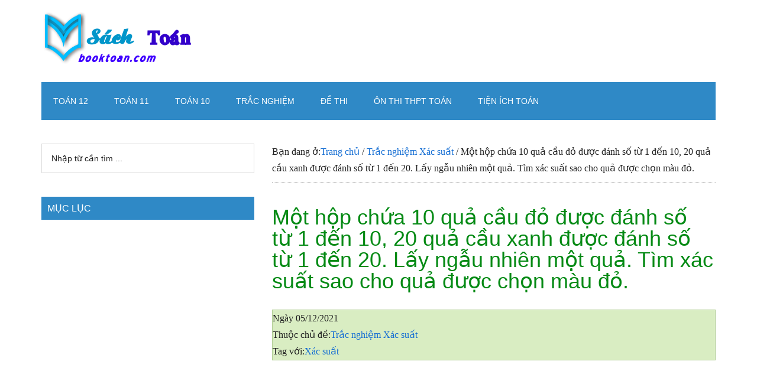

--- FILE ---
content_type: text/html; charset=UTF-8
request_url: https://booktoan.com/mot-hop-chua-10-qua-cau-do-duoc-danh-so-tu-1-den-10-20-qua-cau-xanh-duoc-danh-so-tu-1-den-20-lay-ngau-nhien-mot-qua-tim-xac-suat-sao-cho-qua-duoc-chon-mau-do.html
body_size: 20187
content:
<!DOCTYPE html>
<html lang="vi" prefix="og: https://ogp.me/ns#">
<head >
<meta charset="UTF-8" />
<meta name="viewport" content="width=device-width, initial-scale=1" />
<!-- Tối ưu hóa công cụ tìm kiếm bởi Rank Math PRO - https://rankmath.com/ -->
<title>Một hộp chứa 10 quả cầu đỏ được đánh số từ 1 đến 10, 20 quả cầu xanh được đánh số từ 1 đến 20. Lấy ngẫu nhiên một quả. Tìm xác suất sao cho quả được chọn màu đỏ. - Sách Toán - Học toán</title>
<meta name="description" content="Lời Giải: Đây là các bài toán về Hoán vị, Chỉnh hợp, Tổ hợp có áp dụng các phép đếm."/>
<meta name="robots" content="follow, index, max-snippet:-1, max-video-preview:-1, max-image-preview:large"/>
<link rel="canonical" href="https://booktoan.com/mot-hop-chua-10-qua-cau-do-duoc-danh-so-tu-1-den-10-20-qua-cau-xanh-duoc-danh-so-tu-1-den-20-lay-ngau-nhien-mot-qua-tim-xac-suat-sao-cho-qua-duoc-chon-mau-do.html" />
<meta property="og:locale" content="vi_VN" />
<meta property="og:type" content="article" />
<meta property="og:title" content="Một hộp chứa 10 quả cầu đỏ được đánh số từ 1 đến 10, 20 quả cầu xanh được đánh số từ 1 đến 20. Lấy ngẫu nhiên một quả. Tìm xác suất sao cho quả được chọn màu đỏ. - Sách Toán - Học toán" />
<meta property="og:description" content="Lời Giải: Đây là các bài toán về Hoán vị, Chỉnh hợp, Tổ hợp có áp dụng các phép đếm." />
<meta property="og:url" content="https://booktoan.com/mot-hop-chua-10-qua-cau-do-duoc-danh-so-tu-1-den-10-20-qua-cau-xanh-duoc-danh-so-tu-1-den-20-lay-ngau-nhien-mot-qua-tim-xac-suat-sao-cho-qua-duoc-chon-mau-do.html" />
<meta property="og:site_name" content="Sách Toán - Học toán" />
<meta property="article:publisher" content="https://www.facebook.com/ToanHocTrucTuyen/" />
<meta property="article:author" content="https://www.facebook.com/ToanHocTrucTuyen/" />
<meta property="article:tag" content="Xác suất" />
<meta property="article:section" content="Trắc nghiệm Xác suất" />
<meta property="og:updated_time" content="2021-12-08T11:12:05+07:00" />
<meta property="article:published_time" content="2021-12-05T22:08:12+07:00" />
<meta property="article:modified_time" content="2021-12-08T11:12:05+07:00" />
<meta name="twitter:card" content="summary" />
<meta name="twitter:title" content="Một hộp chứa 10 quả cầu đỏ được đánh số từ 1 đến 10, 20 quả cầu xanh được đánh số từ 1 đến 20. Lấy ngẫu nhiên một quả. Tìm xác suất sao cho quả được chọn màu đỏ. - Sách Toán - Học toán" />
<meta name="twitter:description" content="Lời Giải: Đây là các bài toán về Hoán vị, Chỉnh hợp, Tổ hợp có áp dụng các phép đếm." />
<meta name="twitter:creator" content="@booktoan" />
<meta name="twitter:label1" content="Được viết bởi" />
<meta name="twitter:data1" content="admin" />
<meta name="twitter:label2" content="Thời gian để đọc" />
<meta name="twitter:data2" content="Chưa đến một phút" />
<script type="application/ld+json" class="rank-math-schema-pro">{"@context":"https://schema.org","@graph":[{"@type":["Organization","Person"],"@id":"https://booktoan.com/#person","name":"admin","url":"https://booktoan.com","sameAs":["https://www.facebook.com/ToanHocTrucTuyen/"]},{"@type":"WebSite","@id":"https://booktoan.com/#website","url":"https://booktoan.com","name":"admin","publisher":{"@id":"https://booktoan.com/#person"},"inLanguage":"vi"},{"@type":"WebPage","@id":"https://booktoan.com/mot-hop-chua-10-qua-cau-do-duoc-danh-so-tu-1-den-10-20-qua-cau-xanh-duoc-danh-so-tu-1-den-20-lay-ngau-nhien-mot-qua-tim-xac-suat-sao-cho-qua-duoc-chon-mau-do.html#webpage","url":"https://booktoan.com/mot-hop-chua-10-qua-cau-do-duoc-danh-so-tu-1-den-10-20-qua-cau-xanh-duoc-danh-so-tu-1-den-20-lay-ngau-nhien-mot-qua-tim-xac-suat-sao-cho-qua-duoc-chon-mau-do.html","name":"M\u1ed9t h\u1ed9p ch\u1ee9a\u00a010\u00a0qu\u1ea3 c\u1ea7u \u0111\u1ecf \u0111\u01b0\u1ee3c \u0111\u00e1nh s\u1ed1 t\u1eeb\u00a01 \u0111\u1ebfn 10, 20\u00a0qu\u1ea3 c\u1ea7u xanh \u0111\u01b0\u1ee3c \u0111\u00e1nh s\u1ed1 t\u1eeb 1\u00a0\u0111\u1ebfn 20. L\u1ea5y ng\u1eabu nhi\u00ean m\u1ed9t qu\u1ea3. T\u00ecm x\u00e1c su\u1ea5t sao cho qu\u1ea3 \u0111\u01b0\u1ee3c ch\u1ecdn m\u00e0u \u0111\u1ecf. - S\u00e1ch To\u00e1n - H\u1ecdc to\u00e1n","datePublished":"2021-12-05T22:08:12+07:00","dateModified":"2021-12-08T11:12:05+07:00","isPartOf":{"@id":"https://booktoan.com/#website"},"inLanguage":"vi"},{"@type":"Person","@id":"https://booktoan.com/mot-hop-chua-10-qua-cau-do-duoc-danh-so-tu-1-den-10-20-qua-cau-xanh-duoc-danh-so-tu-1-den-20-lay-ngau-nhien-mot-qua-tim-xac-suat-sao-cho-qua-duoc-chon-mau-do.html#author","name":"admin","image":{"@type":"ImageObject","@id":"https://secure.gravatar.com/avatar/93bb04075e66ff5237588274b0357bf1dbdacd1e972c2ef3d12a71d247186d41?s=96&amp;r=g","url":"https://secure.gravatar.com/avatar/93bb04075e66ff5237588274b0357bf1dbdacd1e972c2ef3d12a71d247186d41?s=96&amp;r=g","caption":"admin","inLanguage":"vi"},"sameAs":["https://booktoan.com","https://www.facebook.com/ToanHocTrucTuyen/","https://twitter.com/booktoan"]},{"@type":"NewsArticle","headline":"M\u1ed9t h\u1ed9p ch\u1ee9a\u00a010\u00a0qu\u1ea3 c\u1ea7u \u0111\u1ecf \u0111\u01b0\u1ee3c \u0111\u00e1nh s\u1ed1 t\u1eeb\u00a01 \u0111\u1ebfn 10, 20\u00a0qu\u1ea3 c\u1ea7u xanh \u0111\u01b0\u1ee3c \u0111\u00e1nh s\u1ed1 t\u1eeb 1\u00a0\u0111\u1ebfn 20. L\u1ea5y ng\u1eabu","datePublished":"2021-12-05T22:08:12+07:00","dateModified":"2021-12-08T11:12:05+07:00","articleSection":"Tr\u1eafc nghi\u1ec7m X\u00e1c su\u1ea5t","author":{"@id":"https://booktoan.com/mot-hop-chua-10-qua-cau-do-duoc-danh-so-tu-1-den-10-20-qua-cau-xanh-duoc-danh-so-tu-1-den-20-lay-ngau-nhien-mot-qua-tim-xac-suat-sao-cho-qua-duoc-chon-mau-do.html#author","name":"admin"},"publisher":{"@id":"https://booktoan.com/#person"},"description":"L\u1eddi Gi\u1ea3i: \u0110\u00e2y l\u00e0 c\u00e1c b\u00e0i to\u00e1n v\u1ec1 Ho\u00e1n v\u1ecb, Ch\u1ec9nh h\u1ee3p, T\u1ed5 h\u1ee3p c\u00f3 \u00e1p d\u1ee5ng c\u00e1c ph\u00e9p \u0111\u1ebfm.","copyrightYear":"2021","copyrightHolder":{"@id":"https://booktoan.com/#person"},"name":"M\u1ed9t h\u1ed9p ch\u1ee9a\u00a010\u00a0qu\u1ea3 c\u1ea7u \u0111\u1ecf \u0111\u01b0\u1ee3c \u0111\u00e1nh s\u1ed1 t\u1eeb\u00a01 \u0111\u1ebfn 10, 20\u00a0qu\u1ea3 c\u1ea7u xanh \u0111\u01b0\u1ee3c \u0111\u00e1nh s\u1ed1 t\u1eeb 1\u00a0\u0111\u1ebfn 20. L\u1ea5y ng\u1eabu","@id":"https://booktoan.com/mot-hop-chua-10-qua-cau-do-duoc-danh-so-tu-1-den-10-20-qua-cau-xanh-duoc-danh-so-tu-1-den-20-lay-ngau-nhien-mot-qua-tim-xac-suat-sao-cho-qua-duoc-chon-mau-do.html#richSnippet","isPartOf":{"@id":"https://booktoan.com/mot-hop-chua-10-qua-cau-do-duoc-danh-so-tu-1-den-10-20-qua-cau-xanh-duoc-danh-so-tu-1-den-20-lay-ngau-nhien-mot-qua-tim-xac-suat-sao-cho-qua-duoc-chon-mau-do.html#webpage"},"inLanguage":"vi","mainEntityOfPage":{"@id":"https://booktoan.com/mot-hop-chua-10-qua-cau-do-duoc-danh-so-tu-1-den-10-20-qua-cau-xanh-duoc-danh-so-tu-1-den-20-lay-ngau-nhien-mot-qua-tim-xac-suat-sao-cho-qua-duoc-chon-mau-do.html#webpage"}}]}</script>
<!-- /Plugin SEO WordPress Rank Math -->
<link rel='dns-prefetch' href='//math.booktoan.com' />
<link rel="alternate" type="application/rss+xml" title="Dòng thông tin Sách Toán - Học toán &raquo;" href="https://booktoan.com/feed" />
<link rel="alternate" type="application/rss+xml" title="Sách Toán - Học toán &raquo; Dòng bình luận" href="https://booktoan.com/comments/feed" />
<link rel="alternate" type="application/rss+xml" title="Sách Toán - Học toán &raquo; Một hộp chứa 10 quả cầu đỏ được đánh số từ 1 đến 10, 20 quả cầu xanh được đánh số từ 1 đến 20. Lấy ngẫu nhiên một quả. Tìm xác suất sao cho quả được chọn màu đỏ. Dòng bình luận" href="https://booktoan.com/mot-hop-chua-10-qua-cau-do-duoc-danh-so-tu-1-den-10-20-qua-cau-xanh-duoc-danh-so-tu-1-den-20-lay-ngau-nhien-mot-qua-tim-xac-suat-sao-cho-qua-duoc-chon-mau-do.html/feed" />
<link rel="alternate" title="oNhúng (JSON)" type="application/json+oembed" href="https://booktoan.com/wp-json/oembed/1.0/embed?url=https%3A%2F%2Fbooktoan.com%2Fmot-hop-chua-10-qua-cau-do-duoc-danh-so-tu-1-den-10-20-qua-cau-xanh-duoc-danh-so-tu-1-den-20-lay-ngau-nhien-mot-qua-tim-xac-suat-sao-cho-qua-duoc-chon-mau-do.html" />
<link rel="alternate" title="oNhúng (XML)" type="text/xml+oembed" href="https://booktoan.com/wp-json/oembed/1.0/embed?url=https%3A%2F%2Fbooktoan.com%2Fmot-hop-chua-10-qua-cau-do-duoc-danh-so-tu-1-den-10-20-qua-cau-xanh-duoc-danh-so-tu-1-den-20-lay-ngau-nhien-mot-qua-tim-xac-suat-sao-cho-qua-duoc-chon-mau-do.html&#038;format=xml" />
<style id='wp-img-auto-sizes-contain-inline-css'>
img:is([sizes=auto i],[sizes^="auto," i]){contain-intrinsic-size:3000px 1500px}
/*# sourceURL=wp-img-auto-sizes-contain-inline-css */
</style>
<!-- <link rel='stylesheet' id='magazine-pro-css' href='https://booktoan.com/wp-content/themes/booktoan-pro/style.css?ver=3.6.0' media='all' /> -->
<link rel="stylesheet" type="text/css" href="//booktoan.com/wp-content/cache/wpfc-minified/d6qyapwc/g4a6s.css" media="all"/>
<style id='magazine-pro-inline-css'>
a,
.entry-title a:focus,
.entry-title a:hover,
.nav-secondary .genesis-nav-menu a:focus,
.nav-secondary .genesis-nav-menu a:hover,
.nav-secondary .genesis-nav-menu .current-menu-item > a,
.nav-secondary .genesis-nav-menu .sub-menu .current-menu-item > a:focus,
.nav-secondary .genesis-nav-menu .sub-menu .current-menu-item > a:hover {
color: #156ed3;
}
.custom-logo-link,
.wp-custom-logo .title-area {
max-width: 280px;
}
.wp-custom-logo .header-widget-area {
max-width: calc(99% - 280px);
}
/*# sourceURL=magazine-pro-inline-css */
</style>
<style id='wp-block-library-inline-css'>
:root{--wp-block-synced-color:#7a00df;--wp-block-synced-color--rgb:122,0,223;--wp-bound-block-color:var(--wp-block-synced-color);--wp-editor-canvas-background:#ddd;--wp-admin-theme-color:#007cba;--wp-admin-theme-color--rgb:0,124,186;--wp-admin-theme-color-darker-10:#006ba1;--wp-admin-theme-color-darker-10--rgb:0,107,160.5;--wp-admin-theme-color-darker-20:#005a87;--wp-admin-theme-color-darker-20--rgb:0,90,135;--wp-admin-border-width-focus:2px}@media (min-resolution:192dpi){:root{--wp-admin-border-width-focus:1.5px}}.wp-element-button{cursor:pointer}:root .has-very-light-gray-background-color{background-color:#eee}:root .has-very-dark-gray-background-color{background-color:#313131}:root .has-very-light-gray-color{color:#eee}:root .has-very-dark-gray-color{color:#313131}:root .has-vivid-green-cyan-to-vivid-cyan-blue-gradient-background{background:linear-gradient(135deg,#00d084,#0693e3)}:root .has-purple-crush-gradient-background{background:linear-gradient(135deg,#34e2e4,#4721fb 50%,#ab1dfe)}:root .has-hazy-dawn-gradient-background{background:linear-gradient(135deg,#faaca8,#dad0ec)}:root .has-subdued-olive-gradient-background{background:linear-gradient(135deg,#fafae1,#67a671)}:root .has-atomic-cream-gradient-background{background:linear-gradient(135deg,#fdd79a,#004a59)}:root .has-nightshade-gradient-background{background:linear-gradient(135deg,#330968,#31cdcf)}:root .has-midnight-gradient-background{background:linear-gradient(135deg,#020381,#2874fc)}:root{--wp--preset--font-size--normal:16px;--wp--preset--font-size--huge:42px}.has-regular-font-size{font-size:1em}.has-larger-font-size{font-size:2.625em}.has-normal-font-size{font-size:var(--wp--preset--font-size--normal)}.has-huge-font-size{font-size:var(--wp--preset--font-size--huge)}.has-text-align-center{text-align:center}.has-text-align-left{text-align:left}.has-text-align-right{text-align:right}.has-fit-text{white-space:nowrap!important}#end-resizable-editor-section{display:none}.aligncenter{clear:both}.items-justified-left{justify-content:flex-start}.items-justified-center{justify-content:center}.items-justified-right{justify-content:flex-end}.items-justified-space-between{justify-content:space-between}.screen-reader-text{border:0;clip-path:inset(50%);height:1px;margin:-1px;overflow:hidden;padding:0;position:absolute;width:1px;word-wrap:normal!important}.screen-reader-text:focus{background-color:#ddd;clip-path:none;color:#444;display:block;font-size:1em;height:auto;left:5px;line-height:normal;padding:15px 23px 14px;text-decoration:none;top:5px;width:auto;z-index:100000}html :where(.has-border-color){border-style:solid}html :where([style*=border-top-color]){border-top-style:solid}html :where([style*=border-right-color]){border-right-style:solid}html :where([style*=border-bottom-color]){border-bottom-style:solid}html :where([style*=border-left-color]){border-left-style:solid}html :where([style*=border-width]){border-style:solid}html :where([style*=border-top-width]){border-top-style:solid}html :where([style*=border-right-width]){border-right-style:solid}html :where([style*=border-bottom-width]){border-bottom-style:solid}html :where([style*=border-left-width]){border-left-style:solid}html :where(img[class*=wp-image-]){height:auto;max-width:100%}:where(figure){margin:0 0 1em}html :where(.is-position-sticky){--wp-admin--admin-bar--position-offset:var(--wp-admin--admin-bar--height,0px)}@media screen and (max-width:600px){html :where(.is-position-sticky){--wp-admin--admin-bar--position-offset:0px}}
/*# sourceURL=wp-block-library-inline-css */
</style><style id='global-styles-inline-css'>
:root{--wp--preset--aspect-ratio--square: 1;--wp--preset--aspect-ratio--4-3: 4/3;--wp--preset--aspect-ratio--3-4: 3/4;--wp--preset--aspect-ratio--3-2: 3/2;--wp--preset--aspect-ratio--2-3: 2/3;--wp--preset--aspect-ratio--16-9: 16/9;--wp--preset--aspect-ratio--9-16: 9/16;--wp--preset--color--black: #000000;--wp--preset--color--cyan-bluish-gray: #abb8c3;--wp--preset--color--white: #ffffff;--wp--preset--color--pale-pink: #f78da7;--wp--preset--color--vivid-red: #cf2e2e;--wp--preset--color--luminous-vivid-orange: #ff6900;--wp--preset--color--luminous-vivid-amber: #fcb900;--wp--preset--color--light-green-cyan: #7bdcb5;--wp--preset--color--vivid-green-cyan: #00d084;--wp--preset--color--pale-cyan-blue: #8ed1fc;--wp--preset--color--vivid-cyan-blue: #0693e3;--wp--preset--color--vivid-purple: #9b51e0;--wp--preset--color--theme-primary: #156ed3;--wp--preset--color--theme-secondary: #008285;--wp--preset--gradient--vivid-cyan-blue-to-vivid-purple: linear-gradient(135deg,rgb(6,147,227) 0%,rgb(155,81,224) 100%);--wp--preset--gradient--light-green-cyan-to-vivid-green-cyan: linear-gradient(135deg,rgb(122,220,180) 0%,rgb(0,208,130) 100%);--wp--preset--gradient--luminous-vivid-amber-to-luminous-vivid-orange: linear-gradient(135deg,rgb(252,185,0) 0%,rgb(255,105,0) 100%);--wp--preset--gradient--luminous-vivid-orange-to-vivid-red: linear-gradient(135deg,rgb(255,105,0) 0%,rgb(207,46,46) 100%);--wp--preset--gradient--very-light-gray-to-cyan-bluish-gray: linear-gradient(135deg,rgb(238,238,238) 0%,rgb(169,184,195) 100%);--wp--preset--gradient--cool-to-warm-spectrum: linear-gradient(135deg,rgb(74,234,220) 0%,rgb(151,120,209) 20%,rgb(207,42,186) 40%,rgb(238,44,130) 60%,rgb(251,105,98) 80%,rgb(254,248,76) 100%);--wp--preset--gradient--blush-light-purple: linear-gradient(135deg,rgb(255,206,236) 0%,rgb(152,150,240) 100%);--wp--preset--gradient--blush-bordeaux: linear-gradient(135deg,rgb(254,205,165) 0%,rgb(254,45,45) 50%,rgb(107,0,62) 100%);--wp--preset--gradient--luminous-dusk: linear-gradient(135deg,rgb(255,203,112) 0%,rgb(199,81,192) 50%,rgb(65,88,208) 100%);--wp--preset--gradient--pale-ocean: linear-gradient(135deg,rgb(255,245,203) 0%,rgb(182,227,212) 50%,rgb(51,167,181) 100%);--wp--preset--gradient--electric-grass: linear-gradient(135deg,rgb(202,248,128) 0%,rgb(113,206,126) 100%);--wp--preset--gradient--midnight: linear-gradient(135deg,rgb(2,3,129) 0%,rgb(40,116,252) 100%);--wp--preset--font-size--small: 12px;--wp--preset--font-size--medium: 20px;--wp--preset--font-size--large: 20px;--wp--preset--font-size--x-large: 42px;--wp--preset--font-size--normal: 16px;--wp--preset--font-size--larger: 24px;--wp--preset--spacing--20: 0.44rem;--wp--preset--spacing--30: 0.67rem;--wp--preset--spacing--40: 1rem;--wp--preset--spacing--50: 1.5rem;--wp--preset--spacing--60: 2.25rem;--wp--preset--spacing--70: 3.38rem;--wp--preset--spacing--80: 5.06rem;--wp--preset--shadow--natural: 6px 6px 9px rgba(0, 0, 0, 0.2);--wp--preset--shadow--deep: 12px 12px 50px rgba(0, 0, 0, 0.4);--wp--preset--shadow--sharp: 6px 6px 0px rgba(0, 0, 0, 0.2);--wp--preset--shadow--outlined: 6px 6px 0px -3px rgb(255, 255, 255), 6px 6px rgb(0, 0, 0);--wp--preset--shadow--crisp: 6px 6px 0px rgb(0, 0, 0);}:where(.is-layout-flex){gap: 0.5em;}:where(.is-layout-grid){gap: 0.5em;}body .is-layout-flex{display: flex;}.is-layout-flex{flex-wrap: wrap;align-items: center;}.is-layout-flex > :is(*, div){margin: 0;}body .is-layout-grid{display: grid;}.is-layout-grid > :is(*, div){margin: 0;}:where(.wp-block-columns.is-layout-flex){gap: 2em;}:where(.wp-block-columns.is-layout-grid){gap: 2em;}:where(.wp-block-post-template.is-layout-flex){gap: 1.25em;}:where(.wp-block-post-template.is-layout-grid){gap: 1.25em;}.has-black-color{color: var(--wp--preset--color--black) !important;}.has-cyan-bluish-gray-color{color: var(--wp--preset--color--cyan-bluish-gray) !important;}.has-white-color{color: var(--wp--preset--color--white) !important;}.has-pale-pink-color{color: var(--wp--preset--color--pale-pink) !important;}.has-vivid-red-color{color: var(--wp--preset--color--vivid-red) !important;}.has-luminous-vivid-orange-color{color: var(--wp--preset--color--luminous-vivid-orange) !important;}.has-luminous-vivid-amber-color{color: var(--wp--preset--color--luminous-vivid-amber) !important;}.has-light-green-cyan-color{color: var(--wp--preset--color--light-green-cyan) !important;}.has-vivid-green-cyan-color{color: var(--wp--preset--color--vivid-green-cyan) !important;}.has-pale-cyan-blue-color{color: var(--wp--preset--color--pale-cyan-blue) !important;}.has-vivid-cyan-blue-color{color: var(--wp--preset--color--vivid-cyan-blue) !important;}.has-vivid-purple-color{color: var(--wp--preset--color--vivid-purple) !important;}.has-black-background-color{background-color: var(--wp--preset--color--black) !important;}.has-cyan-bluish-gray-background-color{background-color: var(--wp--preset--color--cyan-bluish-gray) !important;}.has-white-background-color{background-color: var(--wp--preset--color--white) !important;}.has-pale-pink-background-color{background-color: var(--wp--preset--color--pale-pink) !important;}.has-vivid-red-background-color{background-color: var(--wp--preset--color--vivid-red) !important;}.has-luminous-vivid-orange-background-color{background-color: var(--wp--preset--color--luminous-vivid-orange) !important;}.has-luminous-vivid-amber-background-color{background-color: var(--wp--preset--color--luminous-vivid-amber) !important;}.has-light-green-cyan-background-color{background-color: var(--wp--preset--color--light-green-cyan) !important;}.has-vivid-green-cyan-background-color{background-color: var(--wp--preset--color--vivid-green-cyan) !important;}.has-pale-cyan-blue-background-color{background-color: var(--wp--preset--color--pale-cyan-blue) !important;}.has-vivid-cyan-blue-background-color{background-color: var(--wp--preset--color--vivid-cyan-blue) !important;}.has-vivid-purple-background-color{background-color: var(--wp--preset--color--vivid-purple) !important;}.has-black-border-color{border-color: var(--wp--preset--color--black) !important;}.has-cyan-bluish-gray-border-color{border-color: var(--wp--preset--color--cyan-bluish-gray) !important;}.has-white-border-color{border-color: var(--wp--preset--color--white) !important;}.has-pale-pink-border-color{border-color: var(--wp--preset--color--pale-pink) !important;}.has-vivid-red-border-color{border-color: var(--wp--preset--color--vivid-red) !important;}.has-luminous-vivid-orange-border-color{border-color: var(--wp--preset--color--luminous-vivid-orange) !important;}.has-luminous-vivid-amber-border-color{border-color: var(--wp--preset--color--luminous-vivid-amber) !important;}.has-light-green-cyan-border-color{border-color: var(--wp--preset--color--light-green-cyan) !important;}.has-vivid-green-cyan-border-color{border-color: var(--wp--preset--color--vivid-green-cyan) !important;}.has-pale-cyan-blue-border-color{border-color: var(--wp--preset--color--pale-cyan-blue) !important;}.has-vivid-cyan-blue-border-color{border-color: var(--wp--preset--color--vivid-cyan-blue) !important;}.has-vivid-purple-border-color{border-color: var(--wp--preset--color--vivid-purple) !important;}.has-vivid-cyan-blue-to-vivid-purple-gradient-background{background: var(--wp--preset--gradient--vivid-cyan-blue-to-vivid-purple) !important;}.has-light-green-cyan-to-vivid-green-cyan-gradient-background{background: var(--wp--preset--gradient--light-green-cyan-to-vivid-green-cyan) !important;}.has-luminous-vivid-amber-to-luminous-vivid-orange-gradient-background{background: var(--wp--preset--gradient--luminous-vivid-amber-to-luminous-vivid-orange) !important;}.has-luminous-vivid-orange-to-vivid-red-gradient-background{background: var(--wp--preset--gradient--luminous-vivid-orange-to-vivid-red) !important;}.has-very-light-gray-to-cyan-bluish-gray-gradient-background{background: var(--wp--preset--gradient--very-light-gray-to-cyan-bluish-gray) !important;}.has-cool-to-warm-spectrum-gradient-background{background: var(--wp--preset--gradient--cool-to-warm-spectrum) !important;}.has-blush-light-purple-gradient-background{background: var(--wp--preset--gradient--blush-light-purple) !important;}.has-blush-bordeaux-gradient-background{background: var(--wp--preset--gradient--blush-bordeaux) !important;}.has-luminous-dusk-gradient-background{background: var(--wp--preset--gradient--luminous-dusk) !important;}.has-pale-ocean-gradient-background{background: var(--wp--preset--gradient--pale-ocean) !important;}.has-electric-grass-gradient-background{background: var(--wp--preset--gradient--electric-grass) !important;}.has-midnight-gradient-background{background: var(--wp--preset--gradient--midnight) !important;}.has-small-font-size{font-size: var(--wp--preset--font-size--small) !important;}.has-medium-font-size{font-size: var(--wp--preset--font-size--medium) !important;}.has-large-font-size{font-size: var(--wp--preset--font-size--large) !important;}.has-x-large-font-size{font-size: var(--wp--preset--font-size--x-large) !important;}
/*# sourceURL=global-styles-inline-css */
</style>
<style id='classic-theme-styles-inline-css'>
/*! This file is auto-generated */
.wp-block-button__link{color:#fff;background-color:#32373c;border-radius:9999px;box-shadow:none;text-decoration:none;padding:calc(.667em + 2px) calc(1.333em + 2px);font-size:1.125em}.wp-block-file__button{background:#32373c;color:#fff;text-decoration:none}
/*# sourceURL=/wp-includes/css/classic-themes.min.css */
</style>
<!-- <link rel='stylesheet' id='quiz-display-style-css' href='https://booktoan.com/wp-content/plugins/quiz-post/css/quiz-style.css?ver=6.9' media='all' /> -->
<link rel="stylesheet" type="text/css" href="//booktoan.com/wp-content/cache/wpfc-minified/9mdj7fk8/g4a6s.css" media="all"/>
<!-- <link rel='stylesheet' id='l2h_style-css' href='https://booktoan.com/wp-content/plugins/latex2html/inc/css/latex.min.css?ver=2.6.2' media='screen, print' /> -->
<link rel="stylesheet" type="text/css" href="//booktoan.com/wp-content/cache/wpfc-minified/1olu69o7/g4a6s.css" media="screen, print"/>
<!-- <link rel='stylesheet' id='l2h_print_style-css' href='https://booktoan.com/wp-content/plugins/latex2html/inc/css/print.min.css?ver=2.6.2' media='print' /> -->
<link rel="stylesheet" type="text/css" href="//booktoan.com/wp-content/cache/wpfc-minified/2nftsp8r/g4a6s.css" media="print"/>
<!-- <link rel='stylesheet' id='dashicons-css' href='https://booktoan.com/wp-includes/css/dashicons.min.css?ver=6.9' media='all' /> -->
<!-- <link rel='stylesheet' id='magazine-pro-gutenberg-css' href='https://booktoan.com/wp-content/themes/booktoan-pro/lib/gutenberg/front-end.css?ver=3.6.0' media='all' /> -->
<link rel="stylesheet" type="text/css" href="//booktoan.com/wp-content/cache/wpfc-minified/2c7k6u97/g4a6s.css" media="all"/>
<style id='magazine-pro-gutenberg-inline-css'>
.ab-block-post-grid .ab-block-post-grid-more-link:hover,
.ab-block-post-grid header .ab-block-post-grid-title a:hover {
color: #156ed3;
}
.button-more-link.ab-block-post-grid .ab-block-post-grid-more-link:hover,
.ab-block-post-grid .is-grid .ab-block-post-grid-image a .ab-block-post-grid-date,
.site-container .wp-block-button .wp-block-button__link {
background-color: #008285;
color: #ffffff;
}
.button-more-link.ab-block-post-grid .ab-block-post-grid-more-link:hover,
.wp-block-button .wp-block-button__link:not(.has-background),
.wp-block-button .wp-block-button__link:not(.has-background):focus,
.wp-block-button .wp-block-button__link:not(.has-background):hover {
color: #ffffff;
}
.site-container .wp-block-button.is-style-outline .wp-block-button__link {
color: #008285;
}
.site-container .wp-block-button.is-style-outline .wp-block-button__link:focus,
.site-container .wp-block-button.is-style-outline .wp-block-button__link:hover {
color: #23a5a8;
}
.site-container .wp-block-pullquote.is-style-solid-color {
background-color: #008285;
}		.site-container .has-small-font-size {
font-size: 12px;
}		.site-container .has-normal-font-size {
font-size: 16px;
}		.site-container .has-large-font-size {
font-size: 20px;
}		.site-container .has-larger-font-size {
font-size: 24px;
}		.site-container .has-theme-primary-color,
.site-container .wp-block-button .wp-block-button__link.has-theme-primary-color,
.site-container .wp-block-button.is-style-outline .wp-block-button__link.has-theme-primary-color {
color: #156ed3;
}
.site-container .has-theme-primary-background-color,
.site-container .wp-block-button .wp-block-button__link.has-theme-primary-background-color,
.site-container .wp-block-pullquote.is-style-solid-color.has-theme-primary-background-color {
background-color: #156ed3;
}		.site-container .has-theme-secondary-color,
.site-container .wp-block-button .wp-block-button__link.has-theme-secondary-color,
.site-container .wp-block-button.is-style-outline .wp-block-button__link.has-theme-secondary-color {
color: #008285;
}
.site-container .has-theme-secondary-background-color,
.site-container .wp-block-button .wp-block-button__link.has-theme-secondary-background-color,
.site-container .wp-block-pullquote.is-style-solid-color.has-theme-secondary-background-color {
background-color: #008285;
}
/*# sourceURL=magazine-pro-gutenberg-inline-css */
</style>
<!-- <link rel='stylesheet' id='wpdiscuz-frontend-css-css' href='https://booktoan.com/wp-content/plugins/wpdiscuz/themes/default/style.css?ver=7.6.45' media='all' /> -->
<link rel="stylesheet" type="text/css" href="//booktoan.com/wp-content/cache/wpfc-minified/7c5e6kns/g4a78.css" media="all"/>
<style id='wpdiscuz-frontend-css-inline-css'>
#wpdcom .wpd-blog-administrator .wpd-comment-label{color:#ffffff;background-color:#00B38F;border:none}#wpdcom .wpd-blog-administrator .wpd-comment-author, #wpdcom .wpd-blog-administrator .wpd-comment-author a{color:#00B38F}#wpdcom.wpd-layout-1 .wpd-comment .wpd-blog-administrator .wpd-avatar img{border-color:#00B38F}#wpdcom.wpd-layout-2 .wpd-comment.wpd-reply .wpd-comment-wrap.wpd-blog-administrator{border-left:3px solid #00B38F}#wpdcom.wpd-layout-2 .wpd-comment .wpd-blog-administrator .wpd-avatar img{border-bottom-color:#00B38F}#wpdcom.wpd-layout-3 .wpd-blog-administrator .wpd-comment-subheader{border-top:1px dashed #00B38F}#wpdcom.wpd-layout-3 .wpd-reply .wpd-blog-administrator .wpd-comment-right{border-left:1px solid #00B38F}#wpdcom .wpd-blog-editor .wpd-comment-label{color:#ffffff;background-color:#00B38F;border:none}#wpdcom .wpd-blog-editor .wpd-comment-author, #wpdcom .wpd-blog-editor .wpd-comment-author a{color:#00B38F}#wpdcom.wpd-layout-1 .wpd-comment .wpd-blog-editor .wpd-avatar img{border-color:#00B38F}#wpdcom.wpd-layout-2 .wpd-comment.wpd-reply .wpd-comment-wrap.wpd-blog-editor{border-left:3px solid #00B38F}#wpdcom.wpd-layout-2 .wpd-comment .wpd-blog-editor .wpd-avatar img{border-bottom-color:#00B38F}#wpdcom.wpd-layout-3 .wpd-blog-editor .wpd-comment-subheader{border-top:1px dashed #00B38F}#wpdcom.wpd-layout-3 .wpd-reply .wpd-blog-editor .wpd-comment-right{border-left:1px solid #00B38F}#wpdcom .wpd-blog-author .wpd-comment-label{color:#ffffff;background-color:#00B38F;border:none}#wpdcom .wpd-blog-author .wpd-comment-author, #wpdcom .wpd-blog-author .wpd-comment-author a{color:#00B38F}#wpdcom.wpd-layout-1 .wpd-comment .wpd-blog-author .wpd-avatar img{border-color:#00B38F}#wpdcom.wpd-layout-2 .wpd-comment .wpd-blog-author .wpd-avatar img{border-bottom-color:#00B38F}#wpdcom.wpd-layout-3 .wpd-blog-author .wpd-comment-subheader{border-top:1px dashed #00B38F}#wpdcom.wpd-layout-3 .wpd-reply .wpd-blog-author .wpd-comment-right{border-left:1px solid #00B38F}#wpdcom .wpd-blog-contributor .wpd-comment-label{color:#ffffff;background-color:#00B38F;border:none}#wpdcom .wpd-blog-contributor .wpd-comment-author, #wpdcom .wpd-blog-contributor .wpd-comment-author a{color:#00B38F}#wpdcom.wpd-layout-1 .wpd-comment .wpd-blog-contributor .wpd-avatar img{border-color:#00B38F}#wpdcom.wpd-layout-2 .wpd-comment .wpd-blog-contributor .wpd-avatar img{border-bottom-color:#00B38F}#wpdcom.wpd-layout-3 .wpd-blog-contributor .wpd-comment-subheader{border-top:1px dashed #00B38F}#wpdcom.wpd-layout-3 .wpd-reply .wpd-blog-contributor .wpd-comment-right{border-left:1px solid #00B38F}#wpdcom .wpd-blog-subscriber .wpd-comment-label{color:#ffffff;background-color:#00B38F;border:none}#wpdcom .wpd-blog-subscriber .wpd-comment-author, #wpdcom .wpd-blog-subscriber .wpd-comment-author a{color:#00B38F}#wpdcom.wpd-layout-2 .wpd-comment .wpd-blog-subscriber .wpd-avatar img{border-bottom-color:#00B38F}#wpdcom.wpd-layout-3 .wpd-blog-subscriber .wpd-comment-subheader{border-top:1px dashed #00B38F}#wpdcom .wpd-blog-post_author .wpd-comment-label{color:#ffffff;background-color:#00B38F;border:none}#wpdcom .wpd-blog-post_author .wpd-comment-author, #wpdcom .wpd-blog-post_author .wpd-comment-author a{color:#00B38F}#wpdcom .wpd-blog-post_author .wpd-avatar img{border-color:#00B38F}#wpdcom.wpd-layout-1 .wpd-comment .wpd-blog-post_author .wpd-avatar img{border-color:#00B38F}#wpdcom.wpd-layout-2 .wpd-comment.wpd-reply .wpd-comment-wrap.wpd-blog-post_author{border-left:3px solid #00B38F}#wpdcom.wpd-layout-2 .wpd-comment .wpd-blog-post_author .wpd-avatar img{border-bottom-color:#00B38F}#wpdcom.wpd-layout-3 .wpd-blog-post_author .wpd-comment-subheader{border-top:1px dashed #00B38F}#wpdcom.wpd-layout-3 .wpd-reply .wpd-blog-post_author .wpd-comment-right{border-left:1px solid #00B38F}#wpdcom .wpd-blog-guest .wpd-comment-label{color:#ffffff;background-color:#00B38F;border:none}#wpdcom .wpd-blog-guest .wpd-comment-author, #wpdcom .wpd-blog-guest .wpd-comment-author a{color:#00B38F}#wpdcom.wpd-layout-3 .wpd-blog-guest .wpd-comment-subheader{border-top:1px dashed #00B38F}#comments, #respond, .comments-area, #wpdcom{}#wpdcom .ql-editor > *{color:#777777}#wpdcom .ql-editor::before{}#wpdcom .ql-toolbar{border:1px solid #DDDDDD;border-top:none}#wpdcom .ql-container{border:1px solid #DDDDDD;border-bottom:none}#wpdcom .wpd-form-row .wpdiscuz-item input[type="text"], #wpdcom .wpd-form-row .wpdiscuz-item input[type="email"], #wpdcom .wpd-form-row .wpdiscuz-item input[type="url"], #wpdcom .wpd-form-row .wpdiscuz-item input[type="color"], #wpdcom .wpd-form-row .wpdiscuz-item input[type="date"], #wpdcom .wpd-form-row .wpdiscuz-item input[type="datetime"], #wpdcom .wpd-form-row .wpdiscuz-item input[type="datetime-local"], #wpdcom .wpd-form-row .wpdiscuz-item input[type="month"], #wpdcom .wpd-form-row .wpdiscuz-item input[type="number"], #wpdcom .wpd-form-row .wpdiscuz-item input[type="time"], #wpdcom textarea, #wpdcom select{border:1px solid #DDDDDD;color:#777777}#wpdcom .wpd-form-row .wpdiscuz-item textarea{border:1px solid #DDDDDD}#wpdcom input::placeholder, #wpdcom textarea::placeholder, #wpdcom input::-moz-placeholder, #wpdcom textarea::-webkit-input-placeholder{}#wpdcom .wpd-comment-text{color:#777777}#wpdcom .wpd-thread-head .wpd-thread-info{border-bottom:2px solid #00B38F}#wpdcom .wpd-thread-head .wpd-thread-info.wpd-reviews-tab svg{fill:#00B38F}#wpdcom .wpd-thread-head .wpdiscuz-user-settings{border-bottom:2px solid #00B38F}#wpdcom .wpd-thread-head .wpdiscuz-user-settings:hover{color:#00B38F}#wpdcom .wpd-comment .wpd-follow-link:hover{color:#00B38F}#wpdcom .wpd-comment-status .wpd-sticky{color:#00B38F}#wpdcom .wpd-thread-filter .wpdf-active{color:#00B38F;border-bottom-color:#00B38F}#wpdcom .wpd-comment-info-bar{border:1px dashed #33c3a6;background:#e6f8f4}#wpdcom .wpd-comment-info-bar .wpd-current-view i{color:#00B38F}#wpdcom .wpd-filter-view-all:hover{background:#00B38F}#wpdcom .wpdiscuz-item .wpdiscuz-rating > label{color:#DDDDDD}#wpdcom .wpdiscuz-item .wpdiscuz-rating:not(:checked) > label:hover, .wpdiscuz-rating:not(:checked) > label:hover ~ label{}#wpdcom .wpdiscuz-item .wpdiscuz-rating > input ~ label:hover, #wpdcom .wpdiscuz-item .wpdiscuz-rating > input:not(:checked) ~ label:hover ~ label, #wpdcom .wpdiscuz-item .wpdiscuz-rating > input:not(:checked) ~ label:hover ~ label{color:#FFED85}#wpdcom .wpdiscuz-item .wpdiscuz-rating > input:checked ~ label:hover, #wpdcom .wpdiscuz-item .wpdiscuz-rating > input:checked ~ label:hover, #wpdcom .wpdiscuz-item .wpdiscuz-rating > label:hover ~ input:checked ~ label, #wpdcom .wpdiscuz-item .wpdiscuz-rating > input:checked + label:hover ~ label, #wpdcom .wpdiscuz-item .wpdiscuz-rating > input:checked ~ label:hover ~ label, .wpd-custom-field .wcf-active-star, #wpdcom .wpdiscuz-item .wpdiscuz-rating > input:checked ~ label{color:#FFD700}#wpd-post-rating .wpd-rating-wrap .wpd-rating-stars svg .wpd-star{fill:#DDDDDD}#wpd-post-rating .wpd-rating-wrap .wpd-rating-stars svg .wpd-active{fill:#FFD700}#wpd-post-rating .wpd-rating-wrap .wpd-rate-starts svg .wpd-star{fill:#DDDDDD}#wpd-post-rating .wpd-rating-wrap .wpd-rate-starts:hover svg .wpd-star{fill:#FFED85}#wpd-post-rating.wpd-not-rated .wpd-rating-wrap .wpd-rate-starts svg:hover ~ svg .wpd-star{fill:#DDDDDD}.wpdiscuz-post-rating-wrap .wpd-rating .wpd-rating-wrap .wpd-rating-stars svg .wpd-star{fill:#DDDDDD}.wpdiscuz-post-rating-wrap .wpd-rating .wpd-rating-wrap .wpd-rating-stars svg .wpd-active{fill:#FFD700}#wpdcom .wpd-comment .wpd-follow-active{color:#ff7a00}#wpdcom .page-numbers{color:#555;border:#555 1px solid}#wpdcom span.current{background:#555}#wpdcom.wpd-layout-1 .wpd-new-loaded-comment > .wpd-comment-wrap > .wpd-comment-right{background:#FFFAD6}#wpdcom.wpd-layout-2 .wpd-new-loaded-comment.wpd-comment > .wpd-comment-wrap > .wpd-comment-right{background:#FFFAD6}#wpdcom.wpd-layout-2 .wpd-new-loaded-comment.wpd-comment.wpd-reply > .wpd-comment-wrap > .wpd-comment-right{background:transparent}#wpdcom.wpd-layout-2 .wpd-new-loaded-comment.wpd-comment.wpd-reply > .wpd-comment-wrap{background:#FFFAD6}#wpdcom.wpd-layout-3 .wpd-new-loaded-comment.wpd-comment > .wpd-comment-wrap > .wpd-comment-right{background:#FFFAD6}#wpdcom .wpd-follow:hover i, #wpdcom .wpd-unfollow:hover i, #wpdcom .wpd-comment .wpd-follow-active:hover i{color:#00B38F}#wpdcom .wpdiscuz-readmore{cursor:pointer;color:#00B38F}.wpd-custom-field .wcf-pasiv-star, #wpcomm .wpdiscuz-item .wpdiscuz-rating > label{color:#DDDDDD}.wpd-wrapper .wpd-list-item.wpd-active{border-top:3px solid #00B38F}#wpdcom.wpd-layout-2 .wpd-comment.wpd-reply.wpd-unapproved-comment .wpd-comment-wrap{border-left:3px solid #FFFAD6}#wpdcom.wpd-layout-3 .wpd-comment.wpd-reply.wpd-unapproved-comment .wpd-comment-right{border-left:1px solid #FFFAD6}#wpdcom .wpd-prim-button{background-color:#07B290;color:#FFFFFF}#wpdcom .wpd_label__check i.wpdicon-on{color:#07B290;border:1px solid #83d9c8}#wpd-bubble-wrapper #wpd-bubble-all-comments-count{color:#1DB99A}#wpd-bubble-wrapper > div{background-color:#1DB99A}#wpd-bubble-wrapper > #wpd-bubble #wpd-bubble-add-message{background-color:#1DB99A}#wpd-bubble-wrapper > #wpd-bubble #wpd-bubble-add-message::before{border-left-color:#1DB99A;border-right-color:#1DB99A}#wpd-bubble-wrapper.wpd-right-corner > #wpd-bubble #wpd-bubble-add-message::before{border-left-color:#1DB99A;border-right-color:#1DB99A}.wpd-inline-icon-wrapper path.wpd-inline-icon-first{fill:#1DB99A}.wpd-inline-icon-count{background-color:#1DB99A}.wpd-inline-icon-count::before{border-right-color:#1DB99A}.wpd-inline-form-wrapper::before{border-bottom-color:#1DB99A}.wpd-inline-form-question{background-color:#1DB99A}.wpd-inline-form{background-color:#1DB99A}.wpd-last-inline-comments-wrapper{border-color:#1DB99A}.wpd-last-inline-comments-wrapper::before{border-bottom-color:#1DB99A}.wpd-last-inline-comments-wrapper .wpd-view-all-inline-comments{background:#1DB99A}.wpd-last-inline-comments-wrapper .wpd-view-all-inline-comments:hover,.wpd-last-inline-comments-wrapper .wpd-view-all-inline-comments:active,.wpd-last-inline-comments-wrapper .wpd-view-all-inline-comments:focus{background-color:#1DB99A}#wpdcom .ql-snow .ql-tooltip[data-mode="link"]::before{content:"Nhập link:"}#wpdcom .ql-snow .ql-tooltip.ql-editing a.ql-action::after{content:"Lưu"}.comments-area{width:auto}
/*# sourceURL=wpdiscuz-frontend-css-inline-css */
</style>
<!-- <link rel='stylesheet' id='wpdiscuz-fa-css' href='https://booktoan.com/wp-content/plugins/wpdiscuz/assets/third-party/font-awesome-5.13.0/css/fa.min.css?ver=7.6.45' media='all' /> -->
<!-- <link rel='stylesheet' id='wpdiscuz-combo-css-css' href='https://booktoan.com/wp-content/plugins/wpdiscuz/assets/css/wpdiscuz-combo.min.css?ver=6.9' media='all' /> -->
<link rel="stylesheet" type="text/css" href="//booktoan.com/wp-content/cache/wpfc-minified/2o06ts3d/g4a79.css" media="all"/>
<style id='quads-styles-inline-css'>
.quads-location ins.adsbygoogle {
background: transparent !important;
}.quads-location .quads_rotator_img{ opacity:1 !important;}
.quads.quads_ad_container { display: grid; grid-template-columns: auto; grid-gap: 10px; padding: 10px; }
.grid_image{animation: fadeIn 0.5s;-webkit-animation: fadeIn 0.5s;-moz-animation: fadeIn 0.5s;
-o-animation: fadeIn 0.5s;-ms-animation: fadeIn 0.5s;}
.quads-ad-label { font-size: 12px; text-align: center; color: #333;}
.quads_click_impression { display: none;} .quads-location, .quads-ads-space{max-width:100%;} @media only screen and (max-width: 480px) { .quads-ads-space, .penci-builder-element .quads-ads-space{max-width:340px;}}
/*# sourceURL=quads-styles-inline-css */
</style>
<script src='//booktoan.com/wp-content/cache/wpfc-minified/qm2rdkq6/g4a6s.js' type="text/javascript"></script>
<!-- <script src="https://booktoan.com/wp-includes/js/jquery/jquery.min.js?ver=3.7.1" id="jquery-core-js"></script> -->
<!-- <script src="https://booktoan.com/wp-includes/js/jquery/jquery-migrate.min.js?ver=3.4.1" id="jquery-migrate-js"></script> -->
<link rel="https://api.w.org/" href="https://booktoan.com/wp-json/" /><link rel="alternate" title="JSON" type="application/json" href="https://booktoan.com/wp-json/wp/v2/posts/190114" /><link rel="EditURI" type="application/rsd+xml" title="RSD" href="https://booktoan.com/xmlrpc.php?rsd" />
<meta name="generator" content="WordPress 6.9" />
<link rel='shortlink' href='https://booktoan.com/?p=190114' />
<style>
.latex_thm, .latex_lem, .latex_cor, .latex_defn, .latex_prop{
margin:0;padding:5px;
background: lightcyan;
border: solid 2px green;
box-shadow: 2px red;
}
.latex_rem{
margin:0;padding:5px;
background: lightcyan;
border: solid 1px green;
box-shadow: blue;
}
.latex_em, .latex_it{
font-style: italic;
}
.latex_bf{
font-weight:bold;
}
.latex_title{
font-weight:bold;
color: #0935f6;
}
.latex_flushright {
text-align: right;
}
.latex_leftright {
text-align: left;
}
</style>
<script>
!function(e,n){"function"==typeof define&&define.amd?define([],n("adsenseLoader")):"object"==typeof exports?module.exports=n("adsenseLoader"):e.adsenseLoader=n("adsenseLoader")}(this,function(e){"use strict";var n=250,t={laziness:1,onLoad:!1},o=function(e,n){var t,o={};for(t in e)Object.prototype.hasOwnProperty.call(e,t)&&(o[t]=e[t]);for(t in n)Object.prototype.hasOwnProperty.call(n,t)&&(o[t]=n[t]);return o},r=function(e,n){var t,o;return function(){var r=this,a=arguments,i=+new Date;t&&i<t+e?(clearTimeout(o),o=setTimeout(function(){t=i,n.apply(r,a)},e)):(t=i,n.apply(r,a))}},a=[],i=[],s=[],d=function(){if(!a.length)return!0;var e=window.pageYOffset,n=window.innerHeight;a.forEach(function(t){var o,r,d=(o=t,r=o.getBoundingClientRect(),{top:r.top+document.body.scrollTop,left:r.left+document.body.scrollLeft}).top,f=t._adsenseLoaderData.options.laziness+1;if(d-e>n*f||e-d-t.offsetHeight-n*f>0)return!0;a=u(a,t),t._adsenseLoaderData.width=c(t),function(e,n){e.classList?e.classList.add(n):e.className+=" "+n}(t.querySelector("ins"),"adsbygoogle"),i.push(t),"undefined"!=typeof adsbygoogle?function(e){(adsbygoogle=window.adsbygoogle||[]).push({});var n=e._adsenseLoaderData.options.onLoad;"function"==typeof n&&e.querySelector("iframe")&&e.querySelector("iframe").addEventListener("load",function(){n(e)})}(t):s.push(t)})},c=function(e){return parseInt(window.getComputedStyle(e,":before").getPropertyValue("content").slice(1,-1)||9999)},u=function(e,n){return e.filter(function(e){return e!==n})},f=function(e,n){return e._adsenseLoaderData={originalHTML:e.innerHTML,options:n},e.adsenseLoader=function(n){"destroy"==n&&(a=u(a,e),i=u(i,e),s=u(i,e),e.innerHTML=e._adsenseLoaderData.originalHTML)},e};function l(e,n){"string"==typeof e?e=document.querySelectorAll(e):void 0===e.length&&(e=[e]),n=o(t,n),[].forEach.call(e,function(e){e=f(e,n),a.push(e)}),this.elements=e,d()}return window.addEventListener("scroll",r(n,d)),window.addEventListener("resize",r(n,d)),window.addEventListener("resize",r(n,function(){if(!i.length)return!0;var e=!1;i.forEach(function(n){n.querySelector("ins").classList.contains("adsbygoogle")||n._adsenseLoaderData.width==c(n)||(e=!0,i=u(i,n),n.innerHTML=n._adsenseLoaderData.originalHTML,a.push(n))}),e&&d()})),l.prototype={destroy:function(){this.elements.forEach(function(e){e.adsenseLoader("destroy")})}},window.adsenseLoaderConfig=function(e){void 0!==e.throttle&&(n=e.throttle)},l});</script>
<script src="//pagead2.googlesyndication.com/pagead/js/adsbygoogle.js"></script><script>document.cookie = 'quads_browser_width='+screen.width;</script><link rel="icon" href="https://booktoan.com/wp-content/themes/booktoan-pro/images/favicon.ico" />
<style id="wp-custom-css">
.khung {
margin:10px 0px;width:100%;background:#d8ecf7;border:1px solid #afcde3;border-left:3px solid #ee0000;padding:10px;float:left;opacity:100!important;
}		</style>
</head>
<body class="wp-singular post-template-default single single-post postid-190114 single-format-standard wp-custom-logo wp-embed-responsive wp-theme-genesis wp-child-theme-booktoan-pro header-full-width sidebar-content genesis-breadcrumbs-visible genesis-footer-widgets-hidden" itemscope itemtype="https://schema.org/WebPage"><div class="site-container"><ul class="genesis-skip-link"><li><a href="#genesis-content" class="screen-reader-shortcut"> Skip to main content</a></li><li><a href="#genesis-nav-secondary" class="screen-reader-shortcut"> Skip to secondary menu</a></li><li><a href="#genesis-sidebar-primary" class="screen-reader-shortcut"> Bỏ qua primary sidebar</a></li></ul><header class="site-header" itemscope itemtype="https://schema.org/WPHeader"><div class="wrap"><div class="title-area"><a href="https://booktoan.com/" class="custom-logo-link" rel="home"><img width="260" height="90" src="https://booktoan.com/wp-content/uploads/2020/09/booktoan-logo.png" class="custom-logo" alt="Sách Toán &#8211; Học toán" decoding="async" /></a><p class="site-title" itemprop="headline">Sách Toán - Học toán</p><p class="site-description" itemprop="description">Giải bài tập Toán từ lớp 1 đến lớp 12, Học toán online và Đề thi toán</p></div></div></header><nav class="nav-secondary" aria-label="Secondary" id="genesis-nav-secondary" itemscope itemtype="https://schema.org/SiteNavigationElement"><div class="wrap"><ul id="menu-cata" class="menu genesis-nav-menu menu-secondary js-superfish"><li id="menu-item-224465" class="menu-item menu-item-type-post_type menu-item-object-page menu-item-224465"><a href="https://booktoan.com/lop-12" itemprop="url"><span itemprop="name">Toán 12</span></a></li>
<li id="menu-item-234062" class="menu-item menu-item-type-taxonomy menu-item-object-category menu-item-234062"><a href="https://booktoan.com/toan-lop-11" itemprop="url"><span itemprop="name">Toán 11</span></a></li>
<li id="menu-item-234061" class="menu-item menu-item-type-taxonomy menu-item-object-category menu-item-234061"><a href="https://booktoan.com/toan-lop-10" itemprop="url"><span itemprop="name">Toán 10</span></a></li>
<li id="menu-item-234044" class="menu-item menu-item-type-post_type menu-item-object-page menu-item-234044"><a href="https://booktoan.com/trac-nghiem-toan-12" itemprop="url"><span itemprop="name">Trắc nghiệm</span></a></li>
<li id="menu-item-171153" class="menu-item menu-item-type-post_type menu-item-object-page menu-item-171153"><a href="https://booktoan.com/de-thi" itemprop="url"><span itemprop="name">Đề thi</span></a></li>
<li id="menu-item-186085" class="menu-item menu-item-type-post_type menu-item-object-page menu-item-186085"><a href="https://booktoan.com/on-thi-thpt-quoc-gia-mon-toan" itemprop="url"><span itemprop="name">Ôn thi THPT Toán</span></a></li>
<li id="menu-item-224606" class="menu-item menu-item-type-post_type menu-item-object-page menu-item-224606"><a href="https://booktoan.com/tien-ich-toan" itemprop="url"><span itemprop="name">Tiện ích Toán</span></a></li>
</ul></div></nav><div class="site-inner"><div class="content-sidebar-wrap"><main class="content" id="genesis-content"><div class="breadcrumb" itemscope itemtype="https://schema.org/BreadcrumbList">Bạn đang ở:<span class="breadcrumb-link-wrap" itemprop="itemListElement" itemscope itemtype="https://schema.org/ListItem"><a class="breadcrumb-link" href="https://booktoan.com/" itemprop="item"><span class="breadcrumb-link-text-wrap" itemprop="name">Trang chủ</span></a><meta itemprop="position" content="1"></span> <span aria-label="breadcrumb separator">/</span> <span class="breadcrumb-link-wrap" itemprop="itemListElement" itemscope itemtype="https://schema.org/ListItem"><a class="breadcrumb-link" href="https://booktoan.com/trac-nghiem-xac-suat" itemprop="item"><span class="breadcrumb-link-text-wrap" itemprop="name">Trắc nghiệm Xác suất</span></a><meta itemprop="position" content="2"></span> <span aria-label="breadcrumb separator">/</span> Một hộp chứa 10 quả cầu đỏ được đánh số từ 1 đến 10, 20 quả cầu xanh được đánh số từ 1 đến 20. Lấy ngẫu nhiên một quả. Tìm xác suất sao cho quả được chọn màu đỏ.</div><article class="post-190114 post type-post status-publish format-standard category-trac-nghiem-xac-suat tag-xac-suat entry" aria-label="Một hộp chứa 10 quả cầu đỏ được đánh số từ 1 đến 10, 20 quả cầu xanh được đánh số từ 1 đến 20. Lấy ngẫu nhiên một quả. Tìm xác suất sao cho quả được chọn màu đỏ." itemscope itemtype="https://schema.org/CreativeWork"><header class="entry-header"><h1 class="entry-title" itemprop="headline">Một hộp chứa 10 quả cầu đỏ được đánh số từ 1 đến 10, 20 quả cầu xanh được đánh số từ 1 đến 20. Lấy ngẫu nhiên một quả. Tìm xác suất sao cho quả được chọn màu đỏ.</h1>
<p class="entry-meta"><div class="content-box-green">Ngày <time class="entry-time" itemprop="datePublished" datetime="2021-12-05T22:08:12+07:00">05/12/2021</time> <span class="entry-categories">Thuộc chủ đề:<a href="https://booktoan.com/trac-nghiem-xac-suat" rel="category tag">Trắc nghiệm Xác suất</a></span>   <span class="entry-tags">Tag với:<a href="https://booktoan.com/tag/xac-suat" rel="tag">Xác suất</a></span></div></p></header><div class="entry-content" itemprop="text">
<!-- WP QUADS Content Ad Plugin v. 2.0.98.1 -->
<div class="quads-location quads-ad173078 " id="quads-ad173078" style="float:none;margin:0px 3px 3px 3px;padding:0px 0px 0px 0px;" data-lazydelay="3000">
<!-- WP QUADS - Quick AdSense Reloaded v.2.0.98.1 Content AdSense async --> 
<div id="quads-ad11-place" class="quads-ll"><ins  style="display:inline-block;width:300px;height:250px;" data-ad-client="pub-4789233598401236" data-ad-slot="8731784308"><span></span></ins></div>
<script>
instant= new adsenseLoader( '#quads-ad11-place', {
onLoad: function( ad ){
if (ad.classList.contains("quads-ll")) {
ad.classList.remove("quads-ll");
}
}   
});</script>
<!-- end WP QUADS --> 
</div>
<p> <strong>Câu hỏi:</strong><br />
Một hộp chứa 10 quả cầu đỏ được đánh số từ 1 đến 10, 20 quả cầu xanh được đánh số từ 1 đến 20. Lấy ngẫu nhiên một quả. Tìm xác suất sao cho quả được chọn màu đỏ.</p>
<div class="content-box-yellow">
<div class="radio-control">
<input type="radio" class="custom-control-input" onchange="onSelectAnswer('1')" name="question-detail" id="group1-1"/><br />
<label for="group1-1" class="custom-control-label">A. \( \frac{1}{2}\)</label>
</div>
<div class="radio-control">
<input type="radio" class="custom-control-input" onchange="onSelectAnswer('2')" name="question-detail" id="group1-2"/><br />
<label for="group1-2" class="custom-control-label">B. \( \frac{1}{3}\)</label>
</div>
<div class="radio-control">
<input type="radio" class="custom-control-input" onchange="onSelectAnswer('3')" name="question-detail" id="group1-3"/><br />
<label for="group1-3" class="custom-control-label">C. \( \frac{2}{5}\)</label>
</div>
<div class="radio-control">
<input type="radio" class="custom-control-input" onchange="onSelectAnswer('4')" name="question-detail" id="group1-4"/><br />
<label for="group1-4" class="custom-control-label">D. \( \frac{2}{3}\)</label>
</div>
</div>
<p> <strong>Lời Giải:</strong> <br />Đây là các bài toán về Hoán vị, Chỉnh hợp, Tổ hợp có áp dụng các phép đếm.</p>
<div class="content-box-green">
<p>Trong hộp có 30 quả nên n(Ω)=30n</p>
<p>Gọi biến cố B là biến cố quả được chọn là quả màu đỏ. Có 10 quả màu đỏ nên n(B)=10</p>
<p>Vậy theo định nghĩa </p>
<!-- WP QUADS Content Ad Plugin v. 2.0.98.1 -->
<div class="quads-location quads-ad173079 " id="quads-ad173079" style="float:left;margin:0px 0px 0px 0;padding:0px 0px 0px 0;" data-lazydelay="3000">
<!-- WP QUADS - Quick AdSense Reloaded v.2.0.98.1 Content AdSense async --> 
<div id="quads-ad12-place" class="quads-ll">
<ins 
style="display:block;"
data-ad-format="auto"
data-ad-client="pub-4789233598401236"
data-ad-slot="2485827504"><span></span></ins></div>
<script>
instant= new adsenseLoader( '#quads-ad12-place', {
onLoad: function( ad ){
if (ad.classList.contains("quads-ll")) {
ad.classList.remove("quads-ll");
}
}   
});</script>
<!-- end WP QUADS --> 
</div>
<p>\(<br />
P\left( B \right) = \frac{{n(B)}}{{n({\rm{\Omega }})}} = \frac{{10}}{{30}} = \frac{1}{3}\)</p>
<p> </p>
</div>
<p>===============</p>
<p>====================<br />
<strong><em>Thuộc chủ đề: Trắc nghiệm Xác suất</em></strong> </p>
<!-- WP QUADS Content Ad Plugin v. 2.0.98.1 -->
<div class="quads-location quads-ad173080 " id="quads-ad173080" style="float:left;margin:0px 0px 0px 0;padding:0px 0px 0px 0;" data-lazydelay="3000">
<!-- WP QUADS - Quick AdSense Reloaded v.2.0.98.1 Content AdSense async --> 
<div id="quads-ad13-place" class="quads-ll">
<ins 
style="display:block;"
data-ad-format="auto"
data-ad-client="pub-4789233598401236"
data-ad-slot="8197502307"><span></span></ins></div>
<script>
instant= new adsenseLoader( '#quads-ad13-place', {
onLoad: function( ad ){
if (ad.classList.contains("quads-ll")) {
ad.classList.remove("quads-ll");
}
}   
});</script>
<!-- end WP QUADS --> 
</div>
</div><footer class="entry-footer"><div class="after-entry widget-area"><section id="text-42" class="widget widget_text"><div class="widget-wrap"><h3 class="widgettitle widget-title">Bài liên quan:</h3>
<div class="textwidget"><div class="khung"><ol class="display-posts-listing"><li class="listing-item"><a class="title" href="https://booktoan.com/tai-lieu-bai-tap-chuyen-de-xac-suat-2023.html">TÀI LIỆU BÀI TẬP CHUYÊN ĐỀ XÁC SUẤT &#8211; 2023</a></li><li class="listing-item"><a class="title" href="https://booktoan.com/trong-hop-co-6-qua-mau-do-duoc-danh-so-tu-1-den-6-co-5-qua-mau-vang-duoc-danh-so-tu-1-den-5-va-4-qua-mau-xanh-duoc-danh-so-tu-1-den-4-lay-ngau-nhien-ba-qua-tu-hop-do-xac-suat-de-lay-duoc-hai-qua-kh.html">Trong hộp có 6 quả màu đỏ được đánh số từ 1 đến 6, có 5 quả màu vàng được đánh số từ 1 đến 5 và 4 quả màu xanh được đánh số từ 1 đến 4. Lấy ngẫu nhiên ba quả từ hộp đó, xác suất để lấy được ba quả khác màu đồng thời khác số bằng</a></li><li class="listing-item"><a class="title" href="https://booktoan.com/mot-hop-chua-15-qua-cau-gom-6-qua-mau-do-duoc-danh-so-tu-1-den-6-va-9-qua-mau-xanh-duoc-danh-so-tu-1-den-9-lay-ngau-nhien-hai-qua-tu-hop-do-xac-suat-de-lay.html">Một hộp chứa  <strong>\(15\)</strong>  quả cầu gồm  <strong>\(6\)</strong>  quả màu đỏ được đánh số từ  <strong>\(1\)</strong>  đến  <strong>\(6\)</strong>  và  <strong>\(9\)</strong>  quả màu xanh được đánh số từ  <strong>\(1\)</strong>  đến  <strong>\(9\)</strong> . Lấy ngẫu nhiên hai quả từ hộp đó, xác suất để lấy được hai quả khác màu đồng thời tổng hai số ghi trên chúng là số chẵn bằng</a></li><li class="listing-item"><a class="title" href="https://booktoan.com/xac-suat-de-co-so-doan-2-dot-nhieu-hon-so-doan-5-dot-dung-1-doan-gan-voi-gia-tri-nao-trong-cac-gia-tri-duoi-day.html">Xác suất để có số đoạn 2 đốt nhiều hơn số đoạn 5 đốt đúng 1 đoạn gần với giá trị nào trong các giá trị dưới đây ?</a></li><li class="listing-item"><a class="title" href="https://booktoan.com/lay-ngau-nhien-hai-vien-bi-tu-mot-thung-gom-4-bi-xanh-5-bi-do-va-6-bi-vang-tinh-xac-suat-de-lay-duoc-hai-vien-bi-khac-mau.html">Lấy ngẫu nhiên hai viên bi từ một thùng gồm 4 bi xanh, 5 bi đỏ và 6 bi vàng. Tính xác suất để lấy được hai viên bi khác màu?</a></li><li class="listing-item"><a class="title" href="https://booktoan.com/trong-tro-choi-chiec-non-ki-dieu-chiec-kim-cua-banh-xe-co-the-dung-lai-o-mot-trong-7-vi-tri-voi-kha-nang-nhu-nhau-tinh-xac-suat-de-trong-ba-lan-quay-chiec-kim-cua-banh-xe-do-lan-lu.html">Trong trò chơi “Chiếc nón kì diệu” chiếc kim của bánh xe có thể dừng lại ở một trong 7 vị trí với khả năng như nhau. Tính xác suất để trong ba lần quay, chiếc kim của bánh xe đó lần lượt dừng lại ở ba vị trí khác nhau.</a></li><li class="listing-item"><a class="title" href="https://booktoan.com/tren-gia-sach-co-4-quyen-sach-toan-3-quyen-sach-ly-2-quyen-sach-hoa-lay-ngau-nhien-3-quyen-sach-tinh-xac-suat-de-duoc-3-quyen-duoc-lay-ra-co-it-nhat-mot-quyen-la-toan.html">Trên giá sách có 4 quyển sách toán, 3 quyển sách lý, 2 quyển sách hóa. Lấy ngẫu nhiên 3 quyển sách. Tính xác suất để được 3 quyển được lấy ra có ít nhất một quyển là toán.</a></li><li class="listing-item"><a class="title" href="https://booktoan.com/lop-11b-co-25-doan-vien-trong-do-10-nam-va-15-nu-chon-ngau-nhien-3-doan-vien-trong-lop-de-tham-du-hoi-trai-ngay-26-thang-3-tinh-xac-suat-de-3-doan-vien-duoc-chon-co-2-nam-va-1-nu.html">Lớp 11B có 25 đoàn viên trong đó 10 nam và 15 nữ. Chọn ngẫu nhiên 3 đoàn viên trong lớp để tham dự hội trại ngày 26 tháng 3. Tính xác suất để 3 đoàn viên được chọn có 2 nam và 1 nữ</a></li><li class="listing-item"><a class="title" href="https://booktoan.com/mot-hop-dung-4-vien-bi-xanh-3-vien-bi-do-va-2-vien-bi-vang-chon-ngau-nhien-hai-vien-bi-xac-suat-de-chon-duoc-hai-vien-bi-cung-mau-la.html">Một hộp đựng 4 viên bi xanh, 3 viên bi đỏ và 2 viên bi vàng. Chọn ngẫu nhiên hai viên bi. Xác suất để chọn được hai viên bi cùng màu là:</a></li><li class="listing-item"><a class="title" href="https://booktoan.com/gieo-ngau-nhien-hai-con-xuc-sac-can-doi-va-dong-chat-xac-suat-cua-bien-co-co-it-nhat-mot-con-xuc-sac-xuat-hien-mat-mot-cham-la.html">Gieo ngẫu nhiên hai con xúc sắc cân đối và đồng chất. Xác suất của biến cố “ Có ít nhất một con xúc sắc xuất hiện mặt một chấm” là:</a></li><li class="listing-item"><a class="title" href="https://booktoan.com/mot-to-gom-9-em-trong-do-co-3-nu-duoc-chia-thanh-3-nhom-deu-nhau-tinh-xac-xuat-de-moi-nhom-co-mot-nu.html">Một tổ gồm 9 em, trong đó có 3 nữ được chia thành 3 nhóm đều nhau. Tính xác xuất để mỗi nhóm có một nữ.</a></li><li class="listing-item"><a class="title" href="https://booktoan.com/mot-hop-chua-11-vien-bi-duoc-danh-so-tu-1-den-11-chon-6-vien-bi-mot-cach-ngau-nhien-roi-cong-cac-so-tren-6-vien-bi-duoc-rut-ra-voi-nhau-xac-suat-de-ket-qua-thu-duoc-la-so-le-la.html">Một hộp chứa 11 viên bi được đánh số từ 1 đến 11 . Chọn 6 viên bi một cách ngẫu nhiên rồi cộng các số trên 6 viên bi được rút ra với nhau. Xác suất để kết quả thu được là số lẻ là:</a></li><li class="listing-item"><a class="title" href="https://booktoan.com/mot-nguoi-bo-ngau-nhien-4-la-thu-va-4-chiec-phong-bi-thu-da-de-san-dia-chi-xac-suat-de-co-it-nhat-mot-la-thu-bo-dung-dia-chi-la.html">Một người bỏ ngẫu nhiên 4 lá thư và 4 chiếc phong bì thư đã để sẵn địa chỉ. Xác suất để có ít nhất một lá thư bỏ đúng địa chỉ là.</a></li><li class="listing-item"><a class="title" href="https://booktoan.com/mot-hop-dung-15-vien-bi-trong-do-co-7-bien-bi-xanh-va-8-vien-bi-do-lay-ngau-nhien-3-vien-bi-khong-ke-thu-tu-ra-khoi-hop-tinh-xac-suat-de-trong-3-vien-bi-lay-ra-co-it-nhat-1-vien-mau-do.html">Một hộp đựng 15 viên bi, trong đó có 7 biên bi xanh và 8 viên bi đỏ. Lấy ngẫu nhiên 3 viên bi (không kể thứ tự) ra khỏi hộp. Tính xác suất để trong 3 viên bi lấy ra có ít nhất 1 viên màu đỏ?</a></li><li class="listing-item"><a class="title" href="https://booktoan.com/mot-hop-dung-15-vien-bi-trong-do-co-7-bien-bi-xanh-va-8-vien-bi-do-lay-ngau-nhien-3-vien-bi-khong-ke-thu-tu-ra-khoi-hop-tinh-xac-suat-de-trong-3-vien-bi-lay-ra-co-it-nhat-1-vien-mau-do-2.html">Một hộp đựng 15 viên bi, trong đó có 7 biên bi xanh và 8 viên bi đỏ. Lấy ngẫu nhiên 3 viên bi (không kể thứ tự) ra khỏi hộp. Tính xác suất để trong 3 viên bi lấy ra có ít nhất 1 viên màu đỏ.</a></li></ol></div>
</div>
</div></section>
</div></footer></article>    <div class="wpdiscuz_top_clearing"></div>
<div id='comments' class='comments-area'><div id='respond' style='width: 0;height: 0;clear: both;margin: 0;padding: 0;'></div>    <div id="wpdcom" class="wpdiscuz_unauth wpd-default wpdiscuz_no_avatar wpd-layout-2 wpd-comments-open">
<div class="wc_social_plugin_wrapper">
</div>
<div class="wpd-form-wrap">
<div class="wpd-form-head">
<div class="wpd-sbs-toggle">
<i class="far fa-envelope"></i> <span
class="wpd-sbs-title">Theo dõi</span>
<i class="fas fa-caret-down"></i>
</div>
<div class="wpd-auth">
<div class="wpd-login">
<a rel="nofollow" href="https://booktoan.com/wp-login.php?redirect_to=https%3A%2F%2Fbooktoan.com%2Fmot-hop-chua-10-qua-cau-do-duoc-danh-so-tu-1-den-10-20-qua-cau-xanh-duoc-danh-so-tu-1-den-20-lay-ngau-nhien-mot-qua-tim-xac-suat-sao-cho-qua-duoc-chon-mau-do.html"><i class='fas fa-sign-in-alt'></i> Đăng nhập</a>                        </div>
</div>
</div>
<div class="wpdiscuz-subscribe-bar wpdiscuz-hidden">
<form action="https://booktoan.com/wp-admin/admin-ajax.php?action=wpdAddSubscription"
method="post" id="wpdiscuz-subscribe-form">
<div class="wpdiscuz-subscribe-form-intro">Thông báo của </div>
<div class="wpdiscuz-subscribe-form-option"
style="width:40%;">
<select class="wpdiscuz_select" name="wpdiscuzSubscriptionType">
<option value="post">bình luận theo dõi mới</option>
<option
value="all_comment" >trả lời mới cho bình luận của tôi</option>
</select>
</div>
<div class="wpdiscuz-item wpdiscuz-subscribe-form-email">
<input class="email" type="email" name="wpdiscuzSubscriptionEmail"
required="required" value=""
placeholder="Email"/>
</div>
<div class="wpdiscuz-subscribe-form-button">
<input id="wpdiscuz_subscription_button" class="wpd-prim-button wpd_not_clicked"
type="submit"
value="&rsaquo;"
name="wpdiscuz_subscription_button"/>
</div>
<input type="hidden" id="wpdiscuz_subscribe_form_nonce" name="wpdiscuz_subscribe_form_nonce" value="37ee13b5e8" /><input type="hidden" name="_wp_http_referer" value="/mot-hop-chua-10-qua-cau-do-duoc-danh-so-tu-1-den-10-20-qua-cau-xanh-duoc-danh-so-tu-1-den-20-lay-ngau-nhien-mot-qua-tim-xac-suat-sao-cho-qua-duoc-chon-mau-do.html" />                            </form>
</div>
<div
class="wpd-form wpd-form-wrapper wpd-main-form-wrapper" id='wpd-main-form-wrapper-0_0'>
<form  method="post" enctype="multipart/form-data" data-uploading="false" class="wpd_comm_form wpd_main_comm_form"                >
<div class="wpd-field-comment">
<div class="wpdiscuz-item wc-field-textarea">
<div class="wpdiscuz-textarea-wrap ">
<div id="wpd-editor-wraper-0_0" style="display: none;">
<div id="wpd-editor-char-counter-0_0"
class="wpd-editor-char-counter"></div>
<label style="display: none;" for="wc-textarea-0_0">Label</label>
<textarea id="wc-textarea-0_0" name="wc_comment"
class="wc_comment wpd-field"></textarea>
<div id="wpd-editor-0_0"></div>
<div id="wpd-editor-toolbar-0_0">
<button title="In đậm"
class="ql-bold"  ></button>
<button title="In nghiêng"
class="ql-italic"  ></button>
<button title="Gạch dưới"
class="ql-underline"  ></button>
<button title="Đình công"
class="ql-strike"  ></button>
<button title="Danh sách đã xếp thứ tự"
class="ql-list" value='ordered' ></button>
<button title="Danh sách chưa sắp xếp"
class="ql-list" value='bullet' ></button>
<button title="Trích dẫn"
class="ql-blockquote"  ></button>
<button title="Code Block"
class="ql-code-block"  ></button>
<button title="Link"
class="ql-link"  ></button>
<button title="Mã nguồn"
class="ql-sourcecode"  data-wpde_button_name='sourcecode'>{}</button>
<button title="Spoiler"
class="ql-spoiler"  data-wpde_button_name='spoiler'>[+]</button>
<div class="wpd-editor-buttons-right">
<span class='wmu-upload-wrap' wpd-tooltip='Đính kèm hình ảnh vào bình luận này' wpd-tooltip-position='left'><label class='wmu-add'><i class='far fa-image'></i><input style='display:none;' class='wmu-add-files' type='file' name='wmu_files'  accept='image/*'/></label></span>            </div>
</div>
</div>
</div>
</div>
</div>
<div class="wpd-form-foot" style='display:none;'>
<div class="wpdiscuz-textarea-foot">
<div class="wpdiscuz-button-actions"><div class='wmu-action-wrap'><div class='wmu-tabs wmu-images-tab wmu-hide'></div></div></div>
</div>
<div class="wpd-form-row">
<div class="wpd-form-col-left">
<div class="wpdiscuz-item wc_name-wrapper wpd-has-icon">
<div class="wpd-field-icon"><i
class="fas fa-user"></i>
</div>
<input id="wc_name-0_0" value="" required='required' aria-required='true'                       class="wc_name wpd-field" type="text"
name="wc_name"
placeholder="Tên*"
maxlength="50" pattern='.{3,50}'                       title="">
<label for="wc_name-0_0"
class="wpdlb">Tên*</label>
</div>
<div class="wpdiscuz-item wc_email-wrapper wpd-has-icon">
<div class="wpd-field-icon"><i
class="fas fa-at"></i>
</div>
<input id="wc_email-0_0" value="" required='required' aria-required='true'                       class="wc_email wpd-field" type="email"
name="wc_email"
placeholder="Email*"/>
<label for="wc_email-0_0"
class="wpdlb">Email*</label>
</div>
<div class="wpdiscuz-item wc_website-wrapper wpd-has-icon">
<div class="wpd-field-icon"><i
class="fas fa-link"></i>
</div>
<input id="wc_website-0_0" value=""
class="wc_website wpd-field" type="text"
name="wc_website"
placeholder="Trang web"/>
<label for="wc_website-0_0"
class="wpdlb">Trang web</label>
</div>
</div>
<div class="wpd-form-col-right">
<div class="wc-field-submit">
<label class="wpd_label"
wpd-tooltip="Thông báo nếu có phản hồi mới cho bình luận này">
<input id="wc_notification_new_comment-0_0"
class="wc_notification_new_comment-0_0 wpd_label__checkbox"
value="comment" type="checkbox"
name="wpdiscuz_notification_type" />
<span class="wpd_label__text">
<span class="wpd_label__check">
<i class="fas fa-bell wpdicon wpdicon-on"></i>
<i class="fas fa-bell-slash wpdicon wpdicon-off"></i>
</span>
</span>
</label>
<input id="wpd-field-submit-0_0"
class="wc_comm_submit wpd_not_clicked wpd-prim-button" type="submit"
name="submit" value="Đăng bình luận"
aria-label="Đăng bình luận"/>
</div>
</div>
<div class="clearfix"></div>
</div>
</div>
<input type="hidden" class="wpdiscuz_unique_id" value="0_0"
name="wpdiscuz_unique_id">
<p style="display: none;"><input type="hidden" id="akismet_comment_nonce" name="akismet_comment_nonce" value="caa59fc70b" /></p><p style="display: none !important;" class="akismet-fields-container" data-prefix="ak_"><label>&#916;<textarea name="ak_hp_textarea" cols="45" rows="8" maxlength="100"></textarea></label><input type="hidden" id="ak_js_1" name="ak_js" value="216"/><script>document.getElementById( "ak_js_1" ).setAttribute( "value", ( new Date() ).getTime() );</script></p>                </form>
</div>
<div id="wpdiscuz_hidden_secondary_form" style="display: none;">
<div
class="wpd-form wpd-form-wrapper wpd-secondary-form-wrapper" id='wpd-secondary-form-wrapper-wpdiscuzuniqueid' style='display: none;'>
<div class="wpd-secondary-forms-social-content"></div>
<div class="clearfix"></div>
<form  method="post" enctype="multipart/form-data" data-uploading="false" class="wpd_comm_form wpd-secondary-form-wrapper"                >
<div class="wpd-field-comment">
<div class="wpdiscuz-item wc-field-textarea">
<div class="wpdiscuz-textarea-wrap ">
<div id="wpd-editor-wraper-wpdiscuzuniqueid" style="display: none;">
<div id="wpd-editor-char-counter-wpdiscuzuniqueid"
class="wpd-editor-char-counter"></div>
<label style="display: none;" for="wc-textarea-wpdiscuzuniqueid">Label</label>
<textarea id="wc-textarea-wpdiscuzuniqueid" name="wc_comment"
class="wc_comment wpd-field"></textarea>
<div id="wpd-editor-wpdiscuzuniqueid"></div>
<div id="wpd-editor-toolbar-wpdiscuzuniqueid">
<button title="In đậm"
class="ql-bold"  ></button>
<button title="In nghiêng"
class="ql-italic"  ></button>
<button title="Gạch dưới"
class="ql-underline"  ></button>
<button title="Đình công"
class="ql-strike"  ></button>
<button title="Danh sách đã xếp thứ tự"
class="ql-list" value='ordered' ></button>
<button title="Danh sách chưa sắp xếp"
class="ql-list" value='bullet' ></button>
<button title="Trích dẫn"
class="ql-blockquote"  ></button>
<button title="Code Block"
class="ql-code-block"  ></button>
<button title="Link"
class="ql-link"  ></button>
<button title="Mã nguồn"
class="ql-sourcecode"  data-wpde_button_name='sourcecode'>{}</button>
<button title="Spoiler"
class="ql-spoiler"  data-wpde_button_name='spoiler'>[+]</button>
<div class="wpd-editor-buttons-right">
<span class='wmu-upload-wrap' wpd-tooltip='Đính kèm hình ảnh vào bình luận này' wpd-tooltip-position='left'><label class='wmu-add'><i class='far fa-image'></i><input style='display:none;' class='wmu-add-files' type='file' name='wmu_files'  accept='image/*'/></label></span>            </div>
</div>
</div>
</div>
</div>
</div>
<div class="wpd-form-foot" style='display:none;'>
<div class="wpdiscuz-textarea-foot">
<div class="wpdiscuz-button-actions"><div class='wmu-action-wrap'><div class='wmu-tabs wmu-images-tab wmu-hide'></div></div></div>
</div>
<div class="wpd-form-row">
<div class="wpd-form-col-left">
<div class="wpdiscuz-item wc_name-wrapper wpd-has-icon">
<div class="wpd-field-icon"><i
class="fas fa-user"></i>
</div>
<input id="wc_name-wpdiscuzuniqueid" value="" required='required' aria-required='true'                       class="wc_name wpd-field" type="text"
name="wc_name"
placeholder="Tên*"
maxlength="50" pattern='.{3,50}'                       title="">
<label for="wc_name-wpdiscuzuniqueid"
class="wpdlb">Tên*</label>
</div>
<div class="wpdiscuz-item wc_email-wrapper wpd-has-icon">
<div class="wpd-field-icon"><i
class="fas fa-at"></i>
</div>
<input id="wc_email-wpdiscuzuniqueid" value="" required='required' aria-required='true'                       class="wc_email wpd-field" type="email"
name="wc_email"
placeholder="Email*"/>
<label for="wc_email-wpdiscuzuniqueid"
class="wpdlb">Email*</label>
</div>
<div class="wpdiscuz-item wc_website-wrapper wpd-has-icon">
<div class="wpd-field-icon"><i
class="fas fa-link"></i>
</div>
<input id="wc_website-wpdiscuzuniqueid" value=""
class="wc_website wpd-field" type="text"
name="wc_website"
placeholder="Trang web"/>
<label for="wc_website-wpdiscuzuniqueid"
class="wpdlb">Trang web</label>
</div>
</div>
<div class="wpd-form-col-right">
<div class="wc-field-submit">
<label class="wpd_label"
wpd-tooltip="Thông báo nếu có phản hồi mới cho bình luận này">
<input id="wc_notification_new_comment-wpdiscuzuniqueid"
class="wc_notification_new_comment-wpdiscuzuniqueid wpd_label__checkbox"
value="comment" type="checkbox"
name="wpdiscuz_notification_type" />
<span class="wpd_label__text">
<span class="wpd_label__check">
<i class="fas fa-bell wpdicon wpdicon-on"></i>
<i class="fas fa-bell-slash wpdicon wpdicon-off"></i>
</span>
</span>
</label>
<input id="wpd-field-submit-wpdiscuzuniqueid"
class="wc_comm_submit wpd_not_clicked wpd-prim-button" type="submit"
name="submit" value="Đăng bình luận"
aria-label="Đăng bình luận"/>
</div>
</div>
<div class="clearfix"></div>
</div>
</div>
<input type="hidden" class="wpdiscuz_unique_id" value="wpdiscuzuniqueid"
name="wpdiscuz_unique_id">
<p style="display: none;"><input type="hidden" id="akismet_comment_nonce" name="akismet_comment_nonce" value="caa59fc70b" /></p><p style="display: none !important;" class="akismet-fields-container" data-prefix="ak_"><label>&#916;<textarea name="ak_hp_textarea" cols="45" rows="8" maxlength="100"></textarea></label><input type="hidden" id="ak_js_2" name="ak_js" value="95"/><script>document.getElementById( "ak_js_2" ).setAttribute( "value", ( new Date() ).getTime() );</script></p>                </form>
</div>
</div>
</div>
<div id="wpd-threads" class="wpd-thread-wrapper">
<div class="wpd-thread-head">
<div class="wpd-thread-info "
data-comments-count="0">
<span class='wpdtc' title='0'>0</span> Góp ý                    </div>
<div class="wpd-space"></div>
<div class="wpd-thread-filter">
<div class="wpd-filter wpdf-reacted wpd_not_clicked wpdiscuz-hidden"
wpd-tooltip="Bình luận phản ứng nhiều nhất">
<i class="fas fa-bolt"></i></div>
<div class="wpd-filter wpdf-hottest wpd_not_clicked wpdiscuz-hidden"
wpd-tooltip="Chủ đề bình luận hot nhất">
<i class="fas fa-fire"></i></div>
</div>
</div>
<div class="wpd-comment-info-bar">
<div class="wpd-current-view"><i
class="fas fa-quote-left"></i> Phản hồi nội tuyến                    </div>
<div class="wpd-filter-view-all">Xem tất cả bình luận</div>
</div>
<div class="wpd-thread-list">
<!-- // From wpDiscuz's Caches // -->                    <div class="wpdiscuz-comment-pagination">
</div>
</div>
</div>
</div>
</div>
<div id="wpdiscuz-loading-bar"
class="wpdiscuz-loading-bar-unauth"></div>
<div id="wpdiscuz-comment-message"
class="wpdiscuz-comment-message-unauth"></div>
</main><aside class="sidebar sidebar-primary widget-area" role="complementary" aria-label="Sidebar chính" itemscope itemtype="https://schema.org/WPSideBar" id="genesis-sidebar-primary"><h2 class="genesis-sidebar-title screen-reader-text">Sidebar chính</h2><section id="search-2" class="widget widget_search"><div class="widget-wrap"><form class="search-form" method="get" action="https://booktoan.com/" role="search" itemprop="potentialAction" itemscope itemtype="https://schema.org/SearchAction"><label class="search-form-label screen-reader-text" for="searchform-1">Nhập từ cần tìm ...</label><input class="search-form-input" type="search" name="s" id="searchform-1" placeholder="Nhập từ cần tìm ..." itemprop="query-input"><input class="search-form-submit" type="submit" value="Tìm kiếm"><meta content="https://booktoan.com/?s={s}" itemprop="target"></form></div></section>
<section id="text-38" class="widget widget_text"><div class="widget-wrap"><h3 class="widgettitle widget-title">MỤC LỤC</h3>
<div class="textwidget">
</div>
</div></section>
<section id="text-43" class="widget widget_text"><div class="widget-wrap">			<div class="textwidget">
<!-- WP QUADS v. 2.0.98.1  Shortcode Ad -->
<div class="quads-location quads-ad173078" id="quads-ad173078" style="float:none;margin:0px;">
<!-- WP QUADS - Quick AdSense Reloaded v.2.0.98.1 Content AdSense async --> 
<div id="quads-ad11-place" class="quads-ll"><ins  style="display:inline-block;width:300px;height:250px;" data-ad-client="pub-4789233598401236" data-ad-slot="8731784308"><span></span></ins></div>
<script>
instant= new adsenseLoader( '#quads-ad11-place', {
onLoad: function( ad ){
if (ad.classList.contains("quads-ll")) {
ad.classList.remove("quads-ll");
}
}   
});</script>
<!-- end WP QUADS --> 
</div>
</div>
</div></section>
</aside></div></div><footer class="site-footer" itemscope itemtype="https://schema.org/WPFooter"><div class="wrap"><p><b>Booktoan.com (2015 - 2025) Học Toán online - Giải bài tập môn Toán, Sách giáo khoa, Sách tham khảo và đề thi Toán.<br /> <a href="https://booktoan.com/gioi-thieu">Giới thiệu</a> - <a href="https://booktoan.com/lien-he">Liên hệ</a> - <a href="https://booktoan.com/ban-quyen">Bản quyền</a>  - <a href="https://booktoan.com/sitemap">Sitemap</a> - <a href="https://booktoan.com/quy-dinh">Quy định</a> - <a href="https://booktoan.com/huong-dan">Hướng dẫn.</a></p></div></footer></div><script type="speculationrules">
{"prefetch":[{"source":"document","where":{"and":[{"href_matches":"/*"},{"not":{"href_matches":["/wp-*.php","/wp-admin/*","/wp-content/uploads/*","/wp-content/*","/wp-content/plugins/*","/wp-content/themes/booktoan-pro/*","/wp-content/themes/genesis/*","/*\\?(.+)"]}},{"not":{"selector_matches":"a[rel~=\"nofollow\"]"}},{"not":{"selector_matches":".no-prefetch, .no-prefetch a"}}]},"eagerness":"conservative"}]}
</script>
<span id='wpdUserContentInfoAnchor' style='display:none;' rel='#wpdUserContentInfo' data-wpd-lity>wpDiscuz</span><div id='wpdUserContentInfo' style='overflow:auto;background:#FDFDF6;padding:20px;width:600px;max-width:100%;border-radius:6px;' class='lity-hide'></div><div id='wpd-editor-source-code-wrapper-bg'></div><div id='wpd-editor-source-code-wrapper'><textarea id='wpd-editor-source-code'></textarea><button id='wpd-insert-source-code'>Insert</button><input type='hidden' id='wpd-editor-uid' /></div>        <script type         = 'text/javascript'>
newContainer = document.createElement('span');
newContainer.style.setProperty('display','none','');
newNode           = document.createElement('script');
newNode.type      = 'math/tex';
newNode.innerHTML = '\\newcommand{\\RR}{\\mathbb{R}}\n\\newcommand{\\set}[1]{\\left\\{#1\\right\\}}\n\\newcommand{\\hoac}[1]{\\left[\\begin{aligned}#1\\end{aligned}\\right.}\n\\newcommand{\\heva}[1]{\\left\\{\\begin{aligned}#1\\end{aligned}\\right.}\n\\newcommand{\\cann}[2]{\\sqrt[#1]{#2}}';
newContainer.appendChild(newNode);
document.body.insertBefore(newContainer,document.body.firstChild);
</script>
<script type = "text/x-mathjax-config">
MathJax.Hub.Config({
tex2jax: {
inlineMath : [['$', '$'], ['\\(', '\\)']],
displayMath: [['$$', '$$'], ['\\[', '\\]']],
processEscapes: true
},
TeX: {
equationNumbers: {autoNumber: 'AMS',
useLabelIds: true}
},
});
</script>
<script src="https://math.booktoan.com/math.js" id="mathjs-js"></script>
<script id="quiz-display-script-js-extra">
var quizDisplaySettings = [""];
var quizData = {"postId":"190114","ajaxurl":"https://booktoan.com/wp-admin/admin-ajax.php","resultsPageUrl":"https://booktoan.com/ket-qua-bai-thi"};
//# sourceURL=quiz-display-script-js-extra
</script>
<script src="https://booktoan.com/wp-content/plugins/quiz-post/js/quiz-script.js?ver=1.7.1" id="quiz-display-script-js"></script>
<script src="https://booktoan.com/wp-includes/js/comment-reply.min.js?ver=6.9" id="comment-reply-js" async data-wp-strategy="async" fetchpriority="low"></script>
<script src="https://booktoan.com/wp-includes/js/hoverIntent.min.js?ver=1.10.2" id="hoverIntent-js"></script>
<script src="https://booktoan.com/wp-content/themes/genesis/lib/js/menu/superfish.min.js?ver=1.7.10" id="superfish-js"></script>
<script src="https://booktoan.com/wp-content/themes/genesis/lib/js/menu/superfish.args.min.js?ver=3.6.0" id="superfish-args-js"></script>
<script src="https://booktoan.com/wp-content/themes/genesis/lib/js/skip-links.min.js?ver=3.6.0" id="skip-links-js"></script>
<script id="magazine-pro-responsive-menu-js-extra">
var genesis_responsive_menu = {"mainMenu":"Menu","subMenu":"Submenu","menuClasses":{"combine":[".nav-primary",".nav-header",".nav-secondary"]}};
//# sourceURL=magazine-pro-responsive-menu-js-extra
</script>
<script src="https://booktoan.com/wp-content/themes/booktoan-pro/js/responsive-menus.min.js?ver=3.6.0" id="magazine-pro-responsive-menu-js"></script>
<script id="wpdiscuz-combo-js-js-extra">
var wpdiscuzAjaxObj = {"wc_hide_replies_text":"\u1ea8n tr\u1ea3 l\u1eddi","wc_show_replies_text":"Xem tr\u1ea3 l\u1eddi","wc_msg_required_fields":"H\u00e3y \u0111i\u1ec1n \u0111\u1ee7 th\u00f4ng tin cho c\u00e1c tr\u01b0\u1eddng b\u1eaft bu\u1ed9c","wc_invalid_field":"M\u1ed9t s\u1ed1 gi\u00e1 tr\u1ecb tr\u01b0\u1eddng kh\u00f4ng h\u1ee3p l\u1ec7","wc_error_empty_text":"h\u00e3y \u0111i\u1ec1n v\u00e0o tr\u01b0\u1eddng n\u00e0y \u0111\u1ec3 b\u00ecnh lu\u1eadn","wc_error_url_text":"url kh\u00f4ng h\u1ee3p l\u1ec7","wc_error_email_text":"\u0111\u1ecba ch\u1ec9 email kh\u00f4ng h\u1ee3p l\u1ec7","wc_invalid_captcha":"M\u00e3 Captcha kh\u00f4ng h\u1ee3p l\u1ec7","wc_login_to_vote":"B\u1ea1n ph\u1ea3i \u0111\u0103ng nh\u1eadp \u0111\u1ec3 b\u00ecnh ch\u1ecdn.","wc_deny_voting_from_same_ip":"B\u1ea1n kh\u00f4ng \u0111\u01b0\u1ee3c ph\u00e9p b\u00ecnh ch\u1ecdn cho b\u00ecnh lu\u1eadn n\u00e0y","wc_self_vote":"B\u1ea1n kh\u00f4ng th\u1ec3 b\u00ecnh ch\u1ecdn cho b\u00ecnh lu\u1eadn c\u1ee7a m\u00ecnh","wc_vote_only_one_time":"B\u1ea1n \u0111\u00e3 b\u00ecnh ch\u1ecdn cho b\u00ecnh lu\u1eadn n\u00e0y","wc_voting_error":"L\u1ed7i khi \u0111\u00e1nh gi\u00e1","wc_banned_user":"You are banned","wc_rate_limit_exceeded":"Too many requests. Please slow down.","wc_comment_edit_not_possible":"Xin l\u1ed7i, b\u1ea1n kh\u00f4ng th\u1ec3 s\u1eeda b\u00ecnh lu\u1eadn n\u00e0y n\u1eefa","wc_comment_not_updated":"Xin l\u1ed7i, b\u00ecnh lu\u1eadn ch\u01b0a \u0111\u01b0\u1ee3c c\u1eadp nh\u1eadt","wc_comment_not_edited":"B\u1ea1n ch\u01b0a th\u1ef1c hi\u1ec7n b\u1ea5t k\u1ef3 thay \u0111\u1ed5i n\u00e0o","wc_msg_input_min_length":"\u0110\u1ea7u v\u00e0o qu\u00e1 ng\u1eafn","wc_msg_input_max_length":"\u0110\u1ea7u v\u00e0o qu\u00e1 d\u00e0i","wc_spoiler_title":"Ti\u00eau \u0111\u1ec1 Spoiler","wc_cannot_rate_again":"B\u1ea1n kh\u00f4ng th\u1ec3 \u0111\u00e1nh gi\u00e1 l\u1ea1i","wc_not_allowed_to_rate":"B\u1ea1n kh\u00f4ng \u0111\u01b0\u1ee3c ph\u00e9p \u0111\u00e1nh gi\u00e1 \u1edf \u0111\u00e2y","wc_confirm_rate_edit":"Are you sure you want to edit your rate?","wc_follow_user":"Theo d\u00f5i ng\u01b0\u1eddi n\u00e0y","wc_unfollow_user":"H\u1ee7y theo d\u00f5i ng\u01b0\u1eddi d\u00f9ng n\u00e0y","wc_follow_success":"B\u1ea1n \u0111\u00e3 b\u1eaft \u0111\u1ea7u theo d\u00f5i t\u00e1c gi\u1ea3 c\u1ee7a b\u00ecnh lu\u1eadn n\u00e0y","wc_follow_canceled":"B\u1ea1n \u0111\u00e3 d\u1eebng theo d\u00f5i t\u00e1c gi\u1ea3 c\u1ee7a b\u00ecnh lu\u1eadn n\u00e0y.","wc_follow_email_confirm":"Vui l\u00f2ng ki\u1ec3m tra email c\u1ee7a b\u1ea1n v\u00e0 x\u00e1c nh\u1eadn y\u00eau c\u1ea7u theo d\u00f5i c\u1ee7a ng\u01b0\u1eddi d\u00f9ng.","wc_follow_email_confirm_fail":"R\u1ea5t ti\u1ebfc, ch\u00fang t\u00f4i kh\u00f4ng th\u1ec3 g\u1eedi email x\u00e1c nh\u1eadn.","wc_follow_login_to_follow":"Vui l\u00f2ng \u0111\u0103ng nh\u1eadp \u0111\u1ec3 theo d\u00f5i ng\u01b0\u1eddi d\u00f9ng.","wc_follow_impossible":"Ch\u00fang t\u00f4i r\u1ea5t ti\u1ebfc, nh\u01b0ng b\u1ea1n kh\u00f4ng th\u1ec3 theo d\u00f5i ng\u01b0\u1eddi d\u00f9ng n\u00e0y.","wc_follow_not_added":"Theo d\u00f5i kh\u00f4ng th\u00e0nh c\u00f4ng. Vui l\u00f2ng th\u1eed l\u1ea1i sau.","is_user_logged_in":"","commentListLoadType":"0","commentListUpdateType":"0","commentListUpdateTimer":"60","liveUpdateGuests":"0","wordpressThreadCommentsDepth":"5","wordpressIsPaginate":"1","commentTextMaxLength":"0","replyTextMaxLength":"0","commentTextMinLength":"1","replyTextMinLength":"1","storeCommenterData":"100000","socialLoginAgreementCheckbox":"1","enableFbLogin":"0","fbUseOAuth2":"0","enableFbShare":"0","facebookAppID":"","facebookUseOAuth2":"0","enableGoogleLogin":"0","googleClientID":"","googleClientSecret":"","cookiehash":"0ddcca77aab7bae84eb90b26662f141e","isLoadOnlyParentComments":"0","scrollToComment":"1","commentFormView":"collapsed","enableDropAnimation":"1","isNativeAjaxEnabled":"1","userInteractionCheck":"1","enableBubble":"0","bubbleLiveUpdate":"0","bubbleHintTimeout":"45","bubbleHintHideTimeout":"10","cookieHideBubbleHint":"wpdiscuz_hide_bubble_hint","bubbleHintShowOnce":"1","bubbleHintCookieExpires":"7","bubbleShowNewCommentMessage":"1","bubbleLocation":"content_left","firstLoadWithAjax":"0","wc_copied_to_clipboard":"Sao ch\u00e9p v\u00e0o clipboard!","inlineFeedbackAttractionType":"blink","loadRichEditor":"1","wpDiscuzReCaptchaSK":"","wpDiscuzReCaptchaTheme":"light","wpDiscuzReCaptchaVersion":"2.0","wc_captcha_show_for_guest":"0","wc_captcha_show_for_members":"0","wpDiscuzIsShowOnSubscribeForm":"0","wmuEnabled":"1","wmuInput":"wmu_files","wmuMaxFileCount":"1","wmuMaxFileSize":"5242880","wmuPostMaxSize":"2147483648","wmuIsLightbox":"1","wmuMimeTypes":{"jpg":"image/jpeg","jpeg":"image/jpeg","jpe":"image/jpeg","gif":"image/gif","png":"image/png","bmp":"image/bmp","tiff":"image/tiff","tif":"image/tiff","ico":"image/x-icon"},"wmuPhraseConfirmDelete":"B\u1ea1n c\u00f3 ch\u1eafc ch\u1eafn mu\u1ed1n x\u00f3a \u0111\u00ednh k\u00e8m n\u00e0y kh\u00f4ng?","wmuPhraseNotAllowedFile":"Lo\u1ea1i t\u1ec7p kh\u00f4ng \u0111\u01b0\u1ee3c ph\u00e9p","wmuPhraseMaxFileCount":"S\u1ed1 l\u01b0\u1ee3ng t\u1ec7p \u0111\u01b0\u1ee3c t\u1ea3i l\u00ean t\u1ed1i \u0111a l\u00e0 1","wmuPhraseMaxFileSize":"K\u00edch th\u01b0\u1edbc t\u1ec7p t\u1ea3i l\u00ean t\u1ed1i \u0111a l\u00e0 5MB","wmuPhrasePostMaxSize":"K\u00edch th\u01b0\u1edbc b\u00e0i \u0111\u0103ng t\u1ed1i \u0111a l\u00e0 2048MB","wmuPhraseDoingUpload":"Uploading in progress! Please wait.","msgEmptyFile":"File is empty. Please upload something more substantial. This error could also be caused by uploads being disabled in your php.ini or by post_max_size being defined as smaller than upload_max_filesize in php.ini.","msgPostIdNotExists":"ID b\u00e0i vi\u1ebft kh\u00f4ng t\u1ed3n t\u1ea1i","msgUploadingNotAllowed":"Xin l\u1ed7i, t\u1ea3i l\u00ean kh\u00f4ng \u0111\u01b0\u1ee3c ph\u00e9p cho b\u00e0i \u0111\u0103ng n\u00e0y","msgPermissionDenied":"B\u1ea1n kh\u00f4ng c\u00f3 \u0111\u1ee7 quy\u1ec1n \u0111\u1ec3 th\u1ef1c hi\u1ec7n h\u00e0nh \u0111\u1ed9ng n\u00e0y","wmuKeyImages":"images","wmuSingleImageWidth":"auto","wmuSingleImageHeight":"200","previewTemplate":"\u003Cdiv class=\"wmu-preview [PREVIEW_TYPE_CLASS]\" title=\"[PREVIEW_TITLE]\" data-wmu-type=\"[PREVIEW_TYPE]\" data-wmu-attachment=\"[PREVIEW_ID]\"\u003E\r\n    \u003Cdiv class=\"wmu-preview-remove\"\u003E\r\n        \u003Cimg class=\"wmu-preview-img\" src=\"[PREVIEW_ICON]\"\u003E\r\n        \u003Cdiv class=\"wmu-file-name\"\u003E[PREVIEW_FILENAME]\u003C/div\u003E\r\n        \u003C!--        \u003Cdiv class=\"wmu-delete\"\u003E\u00a0\u003C/div\u003E--\u003E\r\n    \u003C/div\u003E\r\n\u003C/div\u003E\r\n","isUserRated":"0","version":"7.6.45","wc_post_id":"190114","isCookiesEnabled":"1","loadLastCommentId":"0","dataFilterCallbacks":[],"phraseFilters":[],"scrollSize":"32","url":"https://booktoan.com/wp-admin/admin-ajax.php","customAjaxUrl":"https://booktoan.com/wp-content/plugins/wpdiscuz/utils/ajax/wpdiscuz-ajax.php","bubbleUpdateUrl":"https://booktoan.com/wp-json/wpdiscuz/v1/update","restNonce":"3371efca3e","is_rate_editable":"0","menu_icon":"https://booktoan.com/wp-content/plugins/wpdiscuz/assets/img/plugin-icon/wpdiscuz-svg.svg","menu_icon_hover":"https://booktoan.com/wp-content/plugins/wpdiscuz/assets/img/plugin-icon/wpdiscuz-svg_hover.svg","validateNonceForGuest":"1","is_email_field_required":"1"};
var wpdiscuzUCObj = {"msgConfirmDeleteComment":"B\u1ea1n c\u00f3 ch\u1eafc l\u00e0 b\u1ea1n mu\u1ed1n xo\u00e1 b\u00ecnh lu\u1eadn n\u00e0y kh\u00f4ng?","msgConfirmCancelSubscription":"\u0110\u00f3ng c\u00e1c li\u00ean k\u1ebft tr\u01b0\u1edbc ti\u1ebfp theo\nB\u1ea1n c\u00f3 ch\u1eafc ch\u1eafn mu\u1ed1n h\u1ee7y \u0111\u0103ng k\u00fd n\u00e0y kh\u00f4ng?","msgConfirmCancelFollow":"B\u1ea1n c\u00f3 ch\u1eafc ch\u1eafn mu\u1ed1n h\u1ee7y theo d\u00f5i kh\u00f4ng?","additionalTab":"0"};
//# sourceURL=wpdiscuz-combo-js-js-extra
</script>
<script id="wpdiscuz-combo-js-js-before">
var wpdiscuzEditorOptions = {
modules: {
toolbar: "",
counter: {
uniqueID: "",
commentmaxcount : 0,
replymaxcount : 0,
commentmincount : 1,
replymincount : 1,
},
},
wc_be_the_first_text: "H\u00e3y tr\u1edf th\u00e0nh ng\u01b0\u1eddi \u0111\u1ea7u ti\u00ean b\u00ecnh lu\u1eadn!",
wc_comment_join_text: "Tham gia th\u1ea3o lu\u1eadn",
theme: 'snow',
debug: 'error'
};
//# sourceURL=wpdiscuz-combo-js-js-before
</script>
<script src="https://booktoan.com/wp-content/plugins/wpdiscuz/assets/js/wpdiscuz-combo.min.js?ver=7.6.45" id="wpdiscuz-combo-js-js"></script>
<script src="https://booktoan.com/wp-content/plugins/quick-adsense-reloaded/assets/js/ads.js?ver=2.0.98.1" id="quads-ads-js"></script>
<script defer src="https://booktoan.com/wp-content/plugins/akismet/_inc/akismet-frontend.js?ver=1763004007" id="akismet-frontend-js"></script>
<script src="https://cdnjs.cloudflare.com/ajax/libs/mathjax/2.7.9/MathJax.js?config=TeX-AMS-MML_SVG.js&amp;ver=2.7.5" id="mathjax-js"></script>
</body></html><!-- WP Fastest Cache file was created in 0.360 seconds, on 29/01/2026 @ 6:00 am --><!-- need to refresh to see cached version -->

--- FILE ---
content_type: text/html; charset=utf-8
request_url: https://www.google.com/recaptcha/api2/aframe
body_size: 267
content:
<!DOCTYPE HTML><html><head><meta http-equiv="content-type" content="text/html; charset=UTF-8"></head><body><script nonce="rRFJbpS6tu3KYHsU5n-Auw">/** Anti-fraud and anti-abuse applications only. See google.com/recaptcha */ try{var clients={'sodar':'https://pagead2.googlesyndication.com/pagead/sodar?'};window.addEventListener("message",function(a){try{if(a.source===window.parent){var b=JSON.parse(a.data);var c=clients[b['id']];if(c){var d=document.createElement('img');d.src=c+b['params']+'&rc='+(localStorage.getItem("rc::a")?sessionStorage.getItem("rc::b"):"");window.document.body.appendChild(d);sessionStorage.setItem("rc::e",parseInt(sessionStorage.getItem("rc::e")||0)+1);localStorage.setItem("rc::h",'1769641228588');}}}catch(b){}});window.parent.postMessage("_grecaptcha_ready", "*");}catch(b){}</script></body></html>

--- FILE ---
content_type: text/css
request_url: https://booktoan.com/wp-content/cache/wpfc-minified/1olu69o7/g4a6s.css
body_size: 433
content:
body{counter-reset:thm rem numb sec num_examp}.latex_thm,.latex_lem,.latex_cor,.latex_defn,.latex_prop,.latex_rem{margin:10px 0;padding:5px;background:lightcyan;border:solid 3px green;-moz-border-radius:1.0em;-webkit-border-radius:7px;box-shadow:0 0 0 green;display:block}.latex_prob,.latex_examp,.latex_excs,.latex_claim,.latex_answer{margin:10px 0;padding:5px;background:lightyellow;border:solid 3px goldenrod;-moz-border-radius:1.0em;-webkit-border-radius:7px;box-shadow:0 0 0 goldenrod;display:block}.latex_fig{display:inline-block}img.latex_fig:hover{transform:scale(1.1);-ms-transform:scale(1.1);-webkit-transform:scale(1.1);-moz-transform:scale(1.1);-o-transform:scale(1.1)}img.latex_fig:{transition:transform 0.2s;-webkit-transition:-webkit-transform 0.2s;-moz-transition:-moz-transform 0.2s;-o-transition:-o-transform 0.2s}.latex_fig_caption{margin:1em 0;font-variant:small-caps;font-weight:bold;text-align:center}.latex_answer{display:block;margin:10px 5px;padding:10px 5px}.latex_title{text-align:center;margin-bottom:23px;font-style:normal;font-weight:bold;font-size:150%;display:block}.latex_author{text-align:center;margin-bottom:.1em;font-style:normal;font-size:120%;display:block}.latex_email{text-align:center;margin-bottom:.1em;font-style:normal;display:block}.latex_address{text-align:center;margin-bottom:.1em;font-style:normal;font-variant:small-caps;display:block}.latex_date{text-align:center;margin-bottom:.1em;font-style:normal;display:block}.latex_abstract{font-family:sans-serif;margin-left:5%;margin-right:5%;margin-top:23px;margin-bottom:30px;padding-bottom:10px;padding-top:10px;display:block}.latex_abstract_h{font-variant:small-caps}.latex_keywords{display:block;font-style:normal;margin-left:5%;margin-right:5%;padding-bottom:10px;padding-top:10px}.latex_section{counter-reset:subsec;font-family:sans-serif,'CMC Smallcaps';margin-bottom:0.25em;margin-top:1em;font-variant:small-caps;font-size:18px;font-weight:600;display:block}.latex_subsection{counter-reset:subsubsec;font-family:sans-serif,'CMC Smallcaps';margin-bottom:0.25em;margin-top:0.75em;font-variant:small-caps;font-size:16px;font-weight:600;display:block}.latex_subsubsection{font-family:sans-serif,'CMC Smallcaps';margin-bottom:0.25em;margin-top:0.5em;font-variant:small-caps;font-size:15px;font-weight:600;display:block}.latex_thm_h,.latex_cor_h,.latex_prop_h,.latex_lem_h,.latex_defn_h,.latex_proof_h,.latex_prob_h,.latex_answer_h,.latex_excs_h,.latex_examp_h,.latex_rmk_h,.latex_rem_h,.latex_claim_h,.latex_step_h{font-weight:bold}.latex_step_name{font-variant:small-caps}.bibtex_title{font-weight:bold;color:#004b33}a.bibtex_title{text-decoration:none}.bibtex_h{font-size:135%;text-align:center;margin:2em 0;font-variant:small-caps}.latex_em{font-style:italic}.latex_underline{text-decoration:underline}ul{list-style-type:disc}ul ul{list-style-type:circle}ul ul ul{list-style-type:square}ol{list-style-type:decimal}ol ol{list-style-type:lower-alpha}ol ol ol{list-style-type:lower-roman}